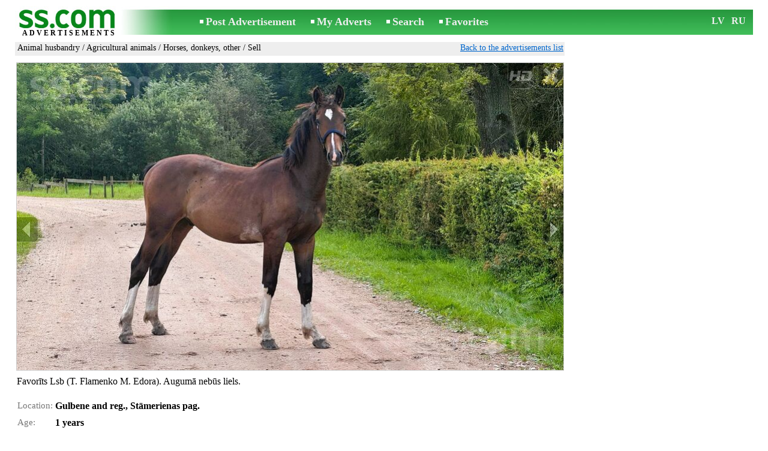

--- FILE ---
content_type: text/html; charset=UTF-8
request_url: https://www.ss.com/msg/en/agriculture/animal-husbandry/agricultural-animals/horses-donkeys-other/hncng.html
body_size: 5410
content:
<!DOCTYPE html>
<HTML lang="en"><HEAD>
<title>SS.COM Agricultural animals - Horses, donkeys, other, Price 2 000 €. Favorīts Lsb (T. Flamenko M. Edora). liels. Augumā nebūs - Advertisements</title>
<meta http-equiv="Content-Type" CONTENT="text/html; charset=UTF-8">
<meta name="viewport" content="user-scalable=1, width=device-width, initial-scale=1.0"/>
<meta name="keywords" content="Advertisements horses donkeys other agricultural animals animal husbandry agriculture favorīts flamenko photo price">
<meta name="description" content="Advertisements. Animal husbandry - Agricultural animals - Horses, donkeys, other, Photo. Price 2 000 €. Favorīts Lsb (T. Flamenko M. Edora). Augumā nebūs liels.">
<link rel="alternate" media="only screen and (max-width: 640px)" href="https://m.ss.com/msg/en/agriculture/animal-husbandry/agricultural-animals/horses-donkeys-other/hncng.html">


	<script>(function(w,d,s,l,i){w[l]=w[l]||[];w[l].push({'gtm.start':
	new Date().getTime(),event:'gtm.js'});var f=d.getElementsByTagName(s)[0],
	j=d.createElement(s),dl=l!='dataLayer'?'&l='+l:'';j.async=true;j.src=
	'https://www.googletagmanager.com/gtm.js?id='+i+dl;f.parentNode.insertBefore(j,f);
	})(window,document,'script','dataLayer','GTM-WSHHKCN4');</script><meta http-equiv="imagetoolbar" content="no">

<BASE href="https://www.ss.com/">
<link href="https://i.ss.com/w_inc/style.css?v=266" rel="stylesheet" />
<style>html{overflow-y:scroll;}.page_bg{background-image:url('https://i.ss.com/img/head/classifieds.jpg?v=1' );background-repeat:no-repeat;}@media screen and (min-width:1280px){.page_bg{background-image:url('https://i.ss.com/img/head/classifieds-1280.jpg?v=1' );}}
</style>
<link rel="shortcut icon" href="/favicon.ico?v=1" type="image/x-icon" />
<link rel="apple-touch-icon" sizes="57x57" href="/img/m/ss-com-57x57.png"/>
<link rel="apple-touch-icon" sizes="72x72" href="/img/m/ss-com-72x72.png"/>
<link rel="apple-touch-icon" sizes="114x114" href="/img/m/ss-com-114x114.png"/>
<link rel="alternate" hreflang="lv" href="https://www.ss.com/msg/lv/agriculture/animal-husbandry/agricultural-animals/horses-donkeys-other/hncng.html" /><link rel="alternate" hreflang="ru" href="https://www.ss.com/msg/ru/agriculture/animal-husbandry/agricultural-animals/horses-donkeys-other/hncng.html" />
<script src="/w_inc/js/main.en.ss.js?v=629" type="text/javascript"></script>
<script async type="text/javascript" src="/w_inc/currency.js?v=20260114"></script><script async id="contacts_js" src="/js/en/2025-05-11/5733ae21e31dbb14044799fad8d812e531f97b63f190ce62d9878875c6182767.js?d=vaYbArNySpZdfA15QqG6zWTzunI3KJcS5lv47FsNY2zC0qy4ZsMrPXmml14gNXjd0BuzwAjOT3cI50sKXKf8wATdd5pK7vjP0JPkY3t9Gp5TK8jWfLUM1EtOS6PtMJh8%2BOlm%2FHfQNoHznD4VCFeRiUVMZUS0o9WSfFnGbWfTospv9Buqff0QyonS4aESaCbHxPV4JvhGrLM8wCrEJNgT%2FgdyJNwrFFjxgS3wxdGRBhdYpHFjywMiq2gL1746M%2F3itDZN3IxyW2TEydlN%2BOTL8Nkto7bMsHVCNO7VZF43a1ZvjFInTSM%2Fey6ffD6F3BaR%2BGE9gIXQGcN62Nktza95kBosXo0ZU3GdnP5ngyaHz4Xm533DYISiCKJoyOOltgXdbcpneWPPWygTJMM1%2FRiCw6r9649fPPUXSSGdklKX1bnq3C5aIYRQhCiq36ZdNB%2BK17rpejat1L8IZ6BmaXkj5A%3D%3D&c=1"></script><script async src="/w_inc/adsbygoogle.js?v=629"></script>
<SCRIPT type="text/javascript">
<!--
LINK_MAIN_HOST = "https://www.ss.com";var REGION = "";SS_Lang = "3";get_page_zoom();
if(window._cookie){_cookie("LG","en",365,"www.ss.com");};var msg_img = ["", "1|910|511|70008564|NbQx%2FiGe%2BFaOmbZTuFVxsa1sE5pw2pGxOsCX%2BWGfoHN7WDVunIhN4O7yOI%2BPp7wA|1", "2|910|511|70008565|vR%2BvDN3kA8XQvrr1LhSQsgBlv%2B5KcbFigbHucdy2oWZast0d1OzU5uYnidbvraJL|1"];var IMG_WH="1.7777777777778";
MSG_GALLERY_DIR = "gallery/";MSG_GALLERY_PREFIX = "animal-husbandry-agricultural-animals-horses-donkeys-other-";
var msg_img_dir = "https://i.ss.com" + "/images/2025-05-11/563486/UnsKGEBnRlg=/animal-husbandry-agricultural-animals-horses-donkeys-other-2-";var MAX_NAVI=2;var IMG_SIZE=800;PREF="";
var navi_title = {prev:"Previous", next:"Next", close:"Close", hd:"HD photo"};
IMG_HOST = 'https://i.ss.com'; SS_PREF = '';
CURRENCY_ID = DEF_CURRENCY_ID = 2;MSG_CURRENCY_ID = 2;var MSG_PRICE = 2000.00;var MSG_PRICE_STR = '';
CALC_PRICE = 2000.00;CALC_VALUTA = 'eur'; var mode = 1; var wo = window.opener;return_to_msg="Return to advertisement";
JS_GLOBAL_DATA = {w264:"You followed the wrong link,<br>or the advertisement has expired.", w73:"To look for the phone number,<br>input the code from the image:", w214:"Show number", w220:"Attention!", w265:"To view the phone number<br>click \"I'm not a robot\"", w80:"Close", W404:"For correct operation of the advertisement service<br>is necessary to disable the ad blocker."};
if(window._check_remote_id){_check_remote_id( "new", "https://www.ss.lv" );}
-->
</SCRIPT>
</HEAD>
<BODY onLoad="window.defaultStatus='Advertisements - SS.COM';" bgcolor="#FFFFFF" class="body">

<div align=center class="noprint">
	<div id="main_table" class="page_header page_bg">
		<div z-index="20" id="sslogin"></div>
		<span class="page_header_head"><a href="/en/" title="Advertisements"><img class="page_header_logo" src="https://i.ss.com/img/p.gif" border="0" alt="Advertisements"></a><h1 style="letter-spacing:3px;">ADVERTISEMENTS</h1></span>
		<span class="page_header_menu"><b class="menu_main"><a href="/en/agriculture/animal-husbandry/agricultural-animals/new/" class="a_menu" title="Post Advertisement">Post Advertisement</a></b>
<b class="menu_main"><a href="/en/login/" class="a_menu" title="My Adverts">My Adverts</a></b>
<b class="menu_main"><a href="/en/agriculture/animal-husbandry/agricultural-animals/horses-donkeys-other/search/" class="a_menu" title="Search advertisement">Search</a></b>
<span style="display:inline-block;text-align:left;"><b class="menu_main" style="padding-right:0px;"><a href="/en/favorites/" class="a_menu" title="Favorites">Favorites</a></b><span id="mnu_fav_id"></span></span></span>
		<span id="mails_status_menu"></span>
		<span class="menu_lang"><div class="menu_langs"><a href="/msg/lv/agriculture/animal-husbandry/agricultural-animals/horses-donkeys-other/hncng.html" class=a_menu title="Latviski">LV</a></div>&nbsp;<div class="menu_langs"><a href="/msg/ru/agriculture/animal-husbandry/agricultural-animals/horses-donkeys-other/hncng.html" class=a_menu title="По-русски">RU</a></div></span>
	</div>
</div>
	<div class="onlyprint">
		<img src="https://i.ss.com/img/ss.com_green.svg" style="height: 1cm;">
	</div>
<div align=center>
	<div class="page_header">
		<table border=0 cellpadding=0 cellspacing=0 width="100%"><tr><td>
			<div style="float:left;" class="page_div_main">
			<table id="page_main" border=0 cellpadding=0 cellspacing=0 width="100%"><tr><td valign=top><div class="top_head_msg"><div style="float:left;padding-top:2px;"><h2 class="headtitle"><a href="/en/agriculture/animal-husbandry/"  title="Advertisements Animal husbandry">Animal husbandry</a> / <a href="/en/agriculture/animal-husbandry/agricultural-animals/"  title="Advertisements Agricultural animals">Agricultural animals</a> / <a href="/en/agriculture/animal-husbandry/agricultural-animals/horses-donkeys-other/"  title="Advertisements Horses, donkeys, other">Horses, donkeys, other</a> / Sell</h2></div><div style="float:right;"><span class="td7 noprint" style="padding-right:2px;" id="msg_back"><a class=a9a href="/en/agriculture/animal-husbandry/agricultural-animals/horses-donkeys-other/" onclick="event.returnValue=false;back_from_msg('/en/agriculture/animal-husbandry/agricultural-animals/horses-donkeys-other/');return false;">Back to the advertisements list</a></span></div></div><div id="content_main_div"><center><div id="msg_div_preload" style="display:none;padding-bottom:10px;"></div></center><script type="text/javascript">
					window.onpopstate = function(){_change_photo_by_hash();}
					if( !_change_photo_by_hash() ){big_pic(1,false,"foto1");}
				</script>
<div id="msg_div_msg">
<div style="float:right;margin:0px 0px 20px 20px;" id="content_sys_div_msg"></div>

Favorīts Lsb (T. Flamenko M. Edora). Augumā nebūs liels.<br><br><table cellpadding=0 cellspacing=0 border=0 width="100%" class="options_list"><tr><td width="50%" valign=top><table border=0 width="100%" cellpadding=1 cellspacing=0>
				<tr>
					<td
						height=20
						class="ads_opt_name" width=30
						nowrap>
						Location:
					</td>
					<td class="ads_opt" id="tdo_1284"
						nowrap>
						Gulbene and reg., Stāmerienas pag.
					</td>
				</tr>
				<tr>
					<td id="pprice_td"
						height=20
						class="ads_opt_name" width=30
						nowrap>
						Age:
					</td>
					<td class="ads_opt" id="tdo_1276"
						nowrap>
						1 years
					</td>
				</tr></table></td></tr></table><table style="border-top:1px #eee solid;padding-top:5px;margin-top:10px;" cellpadding=1 cellspacing=0 border=0 width="100%">
				<tr>
					<td valign=top
						height=20
						class="ads_opt_name_big" width=30
						nowrap>
						Price:
					</td>
					<td class="ads_price" id="tdo_8" valign=top
						nowrap>
						2 000 €
					</td>
				</tr></table></div>
	<div id="tr_foto" class="ads_photo_label">
		Photo:<br>
		<div style="display:inline-block;margin-left:-12px;">
	<div class="pic_dv_thumbnail"><a href="https://i.ss.com/gallery/8/1401/350043/animal-husbandry-agricultural-animals-horses-donkeys-other-70008564.800.jpg"  onclick="big_pic(1, event);return false;" ontouchstart="_tstart(event);"  ontouchmove="_tmove(event);" ontouchend="if(_tend(event)){touch=false;this.click();}return false;" title="Animal husbandry,  Agricultural animals Horses, donkeys, other"><img alt="Animal husbandry,  Agricultural animals Horses, donkeys, other, price 2 000 €, Photo" src="https://i.ss.com/gallery/8/1401/350043/animal-husbandry-agricultural-animals-horses-donkeys-other-70008564.t.jpg" class="pic_thumbnail isfoto"></a></div>
<div class="pic_dv_thumbnail"><a href="https://i.ss.com/gallery/8/1401/350043/animal-husbandry-agricultural-animals-horses-donkeys-other-70008565.800.jpg"  onclick="big_pic(2, event);return false;" ontouchstart="_tstart(event);"  ontouchmove="_tmove(event);" ontouchend="if(_tend(event)){touch=false;this.click();}return false;" title="Animal husbandry,  Agricultural animals Horses, donkeys, other"><img alt="Animal husbandry,  Agricultural animals Horses, donkeys, other, price 2 000 €, Photo" src="https://i.ss.com/gallery/8/1401/350043/animal-husbandry-agricultural-animals-horses-donkeys-other-70008565.t.jpg" class="pic_thumbnail isfoto"></a></div>
</div></div><div id="tr_cont"><table border=0 cellpadding=1 cellspacing=0 width="100%" class="contacts_table"><tr><td class="ads_contacts_name">Place:</td><td class="ads_contacts" width="100%">Gulbene and reg., Stāmerienas pag.</td></tr><tr><td colspan=3><img src="https://i.ss.com/img/a_en.gif" width=227 height=29 border=0></td></tr><tr><td colspan=3><noindex><img rel="nofollow" style="cursor:pointer;" onclick="http_win( 'Get a phone number', '/en/contacts/fTgTeF4QAzt4FD4eFFQFfTgReF4aHEV7flBPLPYGFYVFlcbEFQX.html' );" src="https://i.ss.com/img/stn_en.gif" width=196 height=12 border=0></noindex></td></tr></table></div></div>
<script type="text/javascript">DOC_LOADED = true;</script><script type="text/javascript">show_banner( );
print_phone(PH_1,1);if( PH_c && !pcc_id ){pcc_id=1;eval(PH_c);}
</script></td></tr><tr><td valign=bottom><br><table border=0 cellpadding=1 cellspacing=0 width="100%">
<tr>
	<td colspan=2 class="msg_footer" nowrap><span class="noprint"><img src="https://i.ss.com/img/m_print.gif" class="msg_footer_img"><a class=a9a href="javascript:;" onclick="window.print();event.returnValue=false;" title="Print">Print</a></span></td>
	<td class="msg_footer" align=right>Date: 24.08.2025 19:48</td>
</tr>
<tr>
	<td class="msg_footer" nowrap><span class="noprint"><img src="https://i.ss.com/img/m_send.gif" class="msg_footer_img"><a class=a9a href="mailto:?body=https%3A%2F%2Fwww.ss.com%2Fmsg%2Fen%2Fagriculture%2Fanimal-husbandry%2Fagricultural-animals%2Fhorses-donkeys-other%2Fhncng.html%0D%0A%0D%0A&subject=Advertisement from SS.COM"  title="Send to a friend">Send to a friend</a></span></td>
	<td rowspan=2 align=center id="add_td"></td>
	<td width=250 class="msg_footer" align=right>Number of unique visits: <span id="show_cnt_stat">1</span></td>
</tr><tr class="noprint"><td align=right colspan=4><span id="alert_span"></span></td></tr></table></td></tr></table>
			</div>
			<div style="float:left;"><div id="page_right" class="noprint"><div id="ads_sys_div1"></div><script type="text/javascript">load_script_async( "/w_inc/reklama.php?1604|1|4795|"+Math.random()+"|0|"+escape(document.referrer)+"|1" );</script></div></div>
		</td></tr></table>
		
		<div id="page_footer" class="noprint"><a class="a1" href="/en/rules/">Rules</a>  &nbsp;|&nbsp;  <a class="a1" href="/en/feedback/">Contact an editor</a>  &nbsp;|&nbsp;  <a class="a1" href="/en/reklama/">Advertising</a>  &nbsp;|&nbsp;  <a class="a1" href="/en/api/">Cooperation</a> &nbsp;|&nbsp; <a href="/en/agriculture/animal-husbandry/agricultural-animals/horses-donkeys-other/rss/" class=a1 target="_blank">RSS</a> &nbsp;|&nbsp; Advertisements © ss sia 2021</div>

	</div>
</div>

<script type="text/javascript">
<!--
_scrollup( ["Up","Back"], {
		
		align: "center",
		append: "page_main",
		
		color: "white",
		border: false,
		bgcolor: "rgba(62, 187, 87, 0.6)",
		abgcolor: "#3fbc58",
		bottom: 30
	} );if( window.add_link_to_selection && document.body.addEventListener ){document.body.addEventListener( "copy", add_link_to_selection );}check_ads_back('Close advertisement');D.body.onkeydown = msg_key_down;function _abuse(){http_win( 'Report a violation', '/en/abuse/fTgTeF4UAzt4FD4eF0V7flFPLPYGFYVFlcbEFQXAzt4Fj4eFEV7fldPLPYGAARQFYRQAIXF1IbE1sXF1tBEAEXFAZCHFMUEgVBFlcW.html?r='+escape( document.referrer ), 'abuse');}document.write( '<img src="/counter/msg.php?NTYzNDg1NzQ=|4795|'+new Date()+'" width=1 height=1 border=0 style="display:none;">' );window.onscroll=scbnrtop;window.onresize = new Function ( "scbnrtop();" );
load_script_async( "/w_inc/js/msg.count-ss.js?"+new Date() );

-->
</script><div onmousemove="hd_image_action(event);" onmousedown="hd_image_action(event);" onmouseup="hd_image_action(event);" onmouseout="hd_image_action(event);" oncontextmenu="return false" onclick="if(window.hd_image_action){hd_image_action(event);}" id="hd_image" style="overflow:scroll;position:fixed;display:none;z-index:100000;top:0px;left:0px;"></div>
<script async type="text/javascript" src="/w_inc/chk.php?m=R3RdWWgAYUcLUQcq&lang=3&db=en&g=1"></script>

<div style="display:none;">


<script async src="/w_inc/gcntr.php?id=ss"></script>
	<noscript><iframe src="https://www.googletagmanager.com/ns.html?id=GTM-WSHHKCN4" height="0" width="0" style="display:none;visibility:hidden"></iframe></noscript>

<!-- puls.lv START //-->
<div id="_puls.lv_232-26935-27307-27309" style="display:inline-block;"></div>
<script type="text/javascript">_puls_counter_local( "232-26935-27307-27309" );</script>
<noscript>
<a href="https://puls.lv/" target="_blank"><img src="https://hits.puls.lv/?sid=232-26935-27307-27309&jsver=0" width=1 height=1 border=0 alt=""></a>
</noscript>
<!-- puls.lv END //-->
<!-- europuls.eu START //-->
<div id="_europuls.eu_2" style="display:inline-block;"></div>
<script type="text/javascript">_ps_counter_local(2);</script>
<noscript>
<a href="https://europuls.eu/" target="_blank"><img src="https://hits.europuls.eu/?sid=2&jsver=0"  width=1 height=1 border=0 alt=""></a>
</noscript>
<!-- europuls.eu END //-->
<img src="https://top.lv/counter.php?sid=2774&type=4" width="1" height="1" border="0" style="display:none" alt="">

</div></BODY>
</HTML>

--- FILE ---
content_type: application/javascript; charset=UTF-8
request_url: https://www.ss.com/w_inc/js/msg.count-ss.js?Wed%20Jan%2014%202026%2004:41:41%20GMT+0000%20(Coordinated%20Universal%20Time)
body_size: -41
content:
var ss_mc_total = document.getElementById( "ss_mc_total" );
if( ss_mc_total )ss_mc_total.innerHTML = "275106";


--- FILE ---
content_type: application/javascript; charset=UTF-8
request_url: https://www.ss.com/w_inc/js/main.en.ss.js?v=629
body_size: 29682
content:
var W=window;var D=W.document;var DA=D.all;var a=0;var CLOSE_LNK=false;var offsetX=0;var offsetY=0;var LINK_MAIN_HOST="";var SS_flag=false;var SS_Lang=0;var ss_ref=1;var LNK_MAIN_HOST="";var MSG_MAIN_HOST="";var SS_WEB_ID=0;var NEW_PHD=true;var chtitle_mode=true;window.onerror=function(){return true};window.onfocus=function(){chtitle_mode=false};window.onmousemove=function(){chtitle_mode=false};if(!Android){var Android=false}var AD_BLOCKER=DOC_LOADED=false;function get_page_width(){return W.innerWidth||D.documentElement.clientWidth||0
}var touch=false;var _TOUCH_OBJ=new Object();var PAGE_WIDTH=get_page_width();var PREF="";var _img_preloaded=new Array();var GALLERY_GLOBAL_DATA=CLEAR_PRELOAD_DIV=false;var MSG_GALLERY_DIR=MSG_GALLERY_PREFIX=return_to_msg="";var CAT_OV_ID=CAT_CID_ID=false;var CUR_BIG_PIC=false;var CLIENT_INFO={version:0,codev:0,api:0,actionBar:0};var MAILS_INFO=false;var PAGE_ZOOM=1;var BROWSER_ZOOM=0;var USE_TMENU=1;var NAVIGATOR=0;x=navigator.userAgent;if(x.indexOf("MSIE")>0&&x.indexOf("Opera")<=0){NAVIGATOR=1}else{NAVIGATOR=0
}var CUR_ARR=new Array();var CURRENCY_IDS=new Array();var PRICES_STR_IDS=new Array();var VARR=new Array();var MOBILE=false;var js_cnt=new Array();var js_cnts=new Array();var js_cnt_main=0;var CALC_BANNER_URL="";var CALC_PRICE=0;var CALC_VALUTA="";var AREA=0;var CURRENCY_ID=0;var MSG_CURRENCY_ID=0;var DEF_CURRENCY_ID=0;var CURRENCY_ID_2=0;var PH_1=PH_2=PH_3=PH_c="";var ADS_STAT=[-1,-1,-1,-1,1];var OPEN_STAT_LNK=true;var pcc_id=0;function el(b){return document.getElementById(b)}function go(c,d,b,k,g,n,p){if(!c){return false
}if(d==1){if(!b){b=700}if(!k){k=400}if(PAGE_ZOOM>5&&PAGE_ZOOM<80){b=parseInt(b+b/100*PAGE_ZOOM);k=parseInt(k+k/100*PAGE_ZOOM)}if(!g){g=1}else{g=0}if(!n){n=1}else{n=0}l=(screen.width-b)/2;t=(screen.height-k)/2;if(!p){p="_blank"}return window.open(c,p,"toolbar=0,scrollbars="+g+",resizable="+n+",left="+l+",top="+t+",width="+b+",height="+k)}else{if(d==2){window.open(c,"_blank")}else{if(d==3){var f=window.open(c,p?p:"_blank","fullscreen=1, scrollbars=1, toolbar=0, resizable=1")}else{if(d==4){window.open(c,"_top")
}else{window.location.href=c}}}}}function _click(b){if(!b||!b.href){return true}if(/(iPhone|iPod|iPad)/i.test(navigator.platform)&&window.ios_app){window.open(b.href,"_system");return false}return true}function get_xml_http(){var b=false;if(!b&&typeof XMLHttpRequest!="undefined"){try{b=new XMLHttpRequest()}catch(d){b=false}}if(!b){try{b=new ActiveXObject("Msxml2.XMLHTTP")}catch(d){try{b=new ActiveXObject("Microsoft.XMLHTTP")}catch(c){b=false}}}if(!xmlhttp&&window.createRequest){try{b=window.createRequest()
}catch(d){b=false}}return b}var selected_p2p=false;var xmlhttp=get_xml_http();function get_object_offset(c){var b=y=0;while(true){b+=c.offsetLeft;y+=c.offsetTop;if(!c.offsetParent){break}c=c.offsetParent}offsetX=b;offsetY=y}function move_div(){var b=el("head_line");var c=el("sec_div");if(!b||!c){return false}get_object_offset(b);c.style.top=(offsetY-1)+"px";c.style.left=offsetX+"px";c.style.width=(b.clientWidth-2)+"px"}function change_my_text(d,c){var b=el("dm_"+d);if(!b){return}if(c%2!=0){b.style.color="#000"
}else{b.style.color="green"}c++;window.setTimeout("change_my_text( "+d+", "+c+" )",1000)}function m(b,k,c,A,r){var d,B;var q=40;var s=78;var z=screen.width;var n=screen.height;if(z<=1024){q=20}B=parseInt(n/100*s);d=1020;if(PAGE_ZOOM>5&&PAGE_ZOOM<80){var f=parseInt(d+d/100*PAGE_ZOOM);if(f<z){d=f}}var g=(z-d)/2-15;var u=(n-B)/2-q;if(LINK_MAIN_HOST&&!A&&(!MSG_MAIN_HOST||MSG_MAIN_HOST=="")){b=LINK_MAIN_HOST+b}if(!k){k=el("dm_"+c)}if(MOBILE){var p=window.open(b,"_self")}else{var p=window.open(b,"_blank","toolbar=0,scrollbars=1,resizable=1,left="+g+",top="+u+",width="+d+",height="+B)
}if(r){return p}return false}var _ad_chk=0;function ad_chk(obj,type){_ad_chk=1;try{if(event&&event.stopPropagation){event.stopPropagation()}}catch(e){}if(!obj||!xmlhttp){return}var ajax=get_xml_http();ajax.open("GET",document.location.protocol+"//"+document.location.host+"/w_inc/set.cookie.php?a=0&c="+obj.value+"&chk="+obj.checked+(type==1?"&type=1":"")+"&t="+new Date(),true);ajax.onreadystatechange=function(){if(ajax.readyState!=4){return}cmd=ajax.responseText;eval(cmd)};ajax.setRequestHeader("Accept","message/x-ajax");
ajax.send("")}function check_my_ads(q,p){var g=D.getElementsByName("mid[]");if(!g||!g.length){return}var r=g.length;var k,f,d,c,n,b,s;q=Number(q);p=Number(p);for(f=0;f<r;f++){if(!g[f].id||!(_mid=g[f].id.replace(/^c/,""))||!(_tr=el("tr_"+_mid))){continue}c=el("dm_"+_mid);if(!c){continue}n=c.getAttribute("data");if(!n){continue}n=n.split("|");if(!n||!n[0]||!n[1]){continue}n=_ph_dec(n[0],n[1],1);if(!n){continue}n=n.split("|");if(n[0]){n[0]=Number(n[0])}if(n[1]){n[1]=Number(n[1])}if((!n[0]||n[0]!=q)&&(!n[1]||n[1]!=p)){continue
}c.className="my_slud";if(c.getAttribute("u")==1){c.style.textDecoration="none"}s=c.href.split("?")[0].split("#");c.href=s[0]+"?"+Math.random()+(s[1]?"#"+s[1]:"");if(!_tr.getElementsByTagName||!(k=_tr.getElementsByTagName("td"))||!(b=k.length)){continue}for(d=0;d<b;d++){if(!(o=k.item(d))||!o.getAttribute||!(n=o.getAttribute("c"))){continue}if(n==1){o.className+=" my_slud"}else{if(n==2){o.className+=" my_slud_big"}}}}}function goad(b){var d=el("dm_"+b);if(!d||!d.href){return false}try{if(event&&event.shiftKey){window.open(d.href,"_blank");
return false}else{if(event&&event.ctrlKey){window.open(d.href,"_tabs");return false}}}catch(c){}try{d.click()}catch(c){go(d.href)}return false}function ads_line_init(z,g){var k=false;var f=new Array();if(window.ontouchstart===null){k=true}var r=D.getElementsByName("mid[]");if(!r||!r.length){return}var A=r.length;var n,u,B,c,d,b,s,q,p,w;for(q=0;q<A;q++){r[q].onclick=new Function("ad_chk( this, "+z+" );");if(k){r[q].ontouchstart=new Function("_ad_chk=1;_tstart(event);");r[q].ontouchmove=new Function("_tmove(event);");
r[q].ontouchend=new Function("_ad_chk=1;if(_tend(event)) {this.click();}return false;")}if(g||!r[q].id||!(_mid=r[q].id.replace(/^c/,""))||!(n=el("tr_"+_mid))){continue}n.style.cursor="pointer";n.onmouseover=function(){_ad_chk=0;this.style.backgroundColor="#F0F0F0"};n.onmouseout=function(){_ad_chk=0;this.style.backgroundColor="#FFFFFF"};b=el("dm_"+_mid);if((s=el("im"+_mid))){s.onclick=function(){return false}}if(b&&(w=b.getAttribute("onclick"))){n.onclick=new Function("if( _ad_chk ) {return;}try{event.returnValue=false;}catch(e) {}"+w);
b.onclick=new Function("event.returnValue=false;return false;")}else{n.onclick=new Function("if( _ad_chk ) {return;}goad("+_mid+" );");if(k){n.ontouchstart=new Function("_ad_chk=0;_tstart(event);");n.ontouchmove=new Function("_tmove(event);");n.ontouchend=new Function("if(_tend(event)) {this.click();}return false;")}if(b){b.onclick=new Function("_ad_chk=1;");f=new Array();if(CAT_OV_ID){f.push("ov_id="+CAT_OV_ID)}if(CAT_CID_ID){f.push("c_id="+CAT_CID_ID)}if(f&&b.href&&f.length){b.href=b.href.split("#")[0]+"#"+f.join("&")
}}}if(!n.getElementsByTagName||!(u=n.getElementsByTagName("td"))||!(c=u.length)||!b){continue}for(p=0;p<c;p++){if(!(d=u.item(p))||!d.getAttribute||!(w=d.getAttribute("c"))){continue}if(w!=1&&w!=2){continue}d.innerHTML='<a onclick="return false;" href="'+b.href+'" class="amopt">'+d.innerHTML+"</a>"}}}function sl(c,b){ad_chk(c);if(b&&b!==1){_alert(b)}}function dsl(lg,type,opt){var ajax=get_xml_http();if(!ajax){return}if(!lg){lg=2}ajax.open("GET","/w_inc/set.cookie.php?a="+(opt==1?3:2)+"&lg="+lg+(type==1?"&type=1":"")+"&t="+new Date(),true);
ajax.onreadystatechange=function(){if(ajax.readyState!=4){return}cmd=ajax.responseText;eval(cmd)};ajax.setRequestHeader("Accept","message/x-ajax");ajax.send("")}function show_data(b,d,f,c){go(LNK_MAIN_HOST+(b?"/"+b:"")+"/search-result/?"+d+"="+f,2);if(!c){window.close()}}function x_by_id(){var d=el("ph_td");var c=el("ph_div");var b="";if(!d||!PHONE_JS){return}if(c){b=' <span id="ph_div" class=td4>( '+c.innerHTML+" )</span>"}d.innerHTML=PHONE_JS+b;d.style.visibility="visible"}function img_over(b){b.style.borderBottom="none";
b.style.borderTop="none";b.vspace="1"}function img_out(b){b.style.borderBottom="1px #0066CC solid";b.style.borderTop="1px #FFFFFF solid";b.vspace="0"}function ch_region(b){if(b==0){go(CID_URL+CID_X)}else{go(CID_URL+b+"/"+CID_X)}}function ch_reg(d,b,c){if(b==0){go(d+c)}else{go(d+b+"/"+c)}}function show_logo(d){var b=el("logodv");if(!b){return}if(d.checked==true){b.style.display="block"}else{b.style.display="none"}}function check_referer(c){if(!c){return true}var b=/(http|https):\/\/(www\.|ss\.|com\.|apollo\.|adm\.|nra\.|tvnet\.|delfi\.|irc\.|novonews\.|gorod\.|inbox\.|sludinajumi\.|ads\.|hits\.|tv\.|)(ss\-com\.top|ss|fotki|inbox|sss\.co|faces|doska|internet|sys|k\.top|d\.top|tv\-ss\.top|)\.(lv|eu|ru|ua|kz|uk|com|lt|by)/i;
if(b.test(c)){return true}return false}var local_hosts=new Array();local_hosts.nr_ss_mframe="//nra.ss.lv";local_hosts.ap_ss_mframe="//apollo.ss.lv";local_hosts.auto_ss_mframe="//auto.lv";local_hosts.faces_ss_mframe="//ss.faces.eu";local_hosts.irc_ss_mframe="//irc.ss.lv";local_hosts.tv_ss_mframe="//tvnet.ss.lv";local_hosts.novo_ss_mframe="//novonews.ss.lv";local_hosts.gorod_ss_mframe="//gorod.ss.lv";local_hosts.inb_ss_mframe="//sludinajumi.inbox.lv";local_hosts.delf_ss_mframe="//delfi.ss.lv";var SS_WEB_IDs=new Array();
SS_WEB_IDs.ap_ss_mframe=1;SS_WEB_IDs.faces_ss_mframe=2;SS_WEB_IDs.auto_ss_mframe=5;SS_WEB_IDs.nr_ss_mframe=10;SS_WEB_IDs.irc_ss_mframe=12;SS_WEB_IDs.tv_ss_mframe=13;SS_WEB_IDs.novo_ss_mframe=15;SS_WEB_IDs.gorod_ss_mframe=16;SS_WEB_IDs.inb_ss_mframe=20;SS_WEB_IDs.delf_ss_mframe=23;function get_local_referer(c,b){if(!c||!b){return false}if(local_hosts[b]&&c[b]){SS_WEB_ID=SS_WEB_IDs[b];return local_hosts[b]}return false}function glf(d,c){if(!d||!c){return}var b=get_local_referer(d,c);if(b){LNK_MAIN_HOST=b
}}function _glf(){var b=window.opener;for(i in local_hosts){try{glf(b,i)}catch(c){}}}function set_val_and_murl(b){}function check_bad_ref(c){if(!c){return false}var b=/(percunpardod)\.lv/i;if(b.test(c)){return true}return false}function print_phone(c,g){var f;if(!c||!(f=el("ph_td_"+g))){return}var d=p2=_js_decode(c);if(MOBILE){var b=el("ptd2_"+g);if(b){b=b.innerHTML;b=b.split(">");b=b[1];b=b.split("<");b=b[0];b=b.replace("(","");b=b.replace(")","");p2=d.replace("-","");p2=p2.replace("-","");p2=p2.replace("-","");
p2=b+""+p2}f.innerHTML='<a href="tel:'+p2+'">'+d+"</a>"}else{f.innerHTML=d}f.style.visibility="visible"}function wclose(){window.close()}function w_close(b){if(!event){return}if(b&&event.keyCode==27){wclose()}var c=el("msg_div_foto");if(c&&c.style.display=="block"){if(navi_prev&&event.keyCode==37){mnu("foto",navi_prev)}else{if(navi_next&&event.keyCode==39){mnu("foto",navi_next)}}}}function go_main_page(b){var c=window.opener;if(c){c.location.href=b?b:LINK_MAIN_HOST}else{go(b?b:LINK_MAIN_HOST,2)}window.close()
}function load_regions(p,d,c){if(!window.r1||!window.r2||!window.r3){return}if(!p){p="region_select"}if(!d&&!c){d=REGION}var k=el(p);if(!k){return}var b=false;var n,g;if(!r3.lenght){r3[0]=0}for(j in r3){if(isNaN(j)){continue}if(!r1[j]||!r2[j]){continue}if(j>0){n=document.createElement("optgroup");n.label=r3[j];k.appendChild(n)}for(i in r1[j]){if(isNaN(i)){continue}len=k.options.length;b=false;if(r1[j][i]==d){b=true}k.options[len]=new Option(r2[j][i],r1[j][i]);if(b){k.options[len].selected=true}}}}var prev_chc=0;
function ch_c(g,b){var f=el("chc_"+g);if(!f){return}var d=el("ahc_"+g);if(f.style.display=="block"||b){f.style.display="none";if(d){d.style.fontWeight="normal"}}else{f.style.display="block";if(d){d.style.fontWeight="bold"}if(prev_chc!=g){ch_c(prev_chc,1);prev_chc=g}}}var JS_ROOT_CNT=0;var JS_CNT=0;function m_compare(c,b){var d=el("sel_cnt_objr");if(d&&JS_ROOT_CNT<=1){_alert(b);return}go(c)}function check_selected_msg(b){var c=el("sel_cnt_obj");if(c&&JS_CNT>0){return true}_alert(b);return false}var TT=new Array();
function ch_region_t(d,f){var c,b,n;var k=el("region_town");if(!k){return}k.style.visibility="hidden";var g=el("region_town_spn");k.innerHTML="";k.options[0]=new Option("",0);if(!window.TR||!TR[d]){if(g){g.style.display="none"}return}if(!TR[d].length){if(g){g.style.display="none";k.options[0]=new Option("",-1)}return}if(g){g.style.display="block"}k.style.visibility="visible";for(i in TR[d]){if(isNaN(i)){continue}c=TR[d][i].split("|");b=c[0];n=c[1];if(TT&&!TT[b]&&TT.length){continue}j=k.options.length;
k.options[j]=new Option(n,b);if(f&&f==b){k.options[j].selected=true}}}function change_filter(c,b,f){var d=el("filter_frm");if(!d){c.submit()}if(d["opt[63]"]){d["opt[63]"].value=f;d.submit()}else{c.submit()}}function gb(d,c){if(!d||!d.href){return false}if(ss_ref){if(c){c.returnValue=false}if(wo){var b=d.getAttribute("href");if(LINK_MAIN_HOST){b=b.replace(LINK_MAIN_HOST,"")}if(LNK_MAIN_HOST){b=LNK_MAIN_HOST+b}if(!LNK_MAIN_HOST&&wo&&wo.parent&&wo.parent.location.href){wo.parent.location.href=b}else{wo.location.href=b
}window.close()}return false}go(d.href);return false}function ss_go_back(){var b=el("close_w");if(b){b.style.display="none"}b=el("prev_a");var f=document.referrer;if(b&&f&&check_referer(f)){var c=new Array("/msg/","/contacts/","/octa/","/abuse/","/reminder/","&sys_t");var d=c.length;var g=0;for(i in c){m2=new RegExp(c[i]);if(m2&&m2.test(f)){break}g++}if(d==g){b.href=document.referrer}}}function showonline(b){if(!b){b=15}var c=el("ss_mframe");if(c){c.src="/w_inc/checkonline.php?t="+b+"&r="+escape(document.location)+"&d="+new Date()
}}var orig_title=window.document.title;function set_chtitle_mode(){chtitle_mode=true}function chtitle(b){if(!chtitle_mode){window.document.title=orig_title;return}if(!b){window.document.title="* * * * * * * * * * * * * * * * "+orig_title;window.setTimeout("chtitle(1)",500)}else{window.document.title=orig_title;window.setTimeout("chtitle(0)",5000)}}function _b64_dec(n){var f="ABCDEFGHIJKLMNOPQRSTUVWXYZabcdefghijklmnopqrstuvwxyz0123456789+/=";var d,c,b,s,r,q,p,u,k=0,g="";do{s=f.indexOf(n.charAt(k++));
r=f.indexOf(n.charAt(k++));q=f.indexOf(n.charAt(k++));p=f.indexOf(n.charAt(k++));u=s<<18|r<<12|q<<6|p;d=u>>16&255;c=u>>8&255;b=u&255;if(q==64){g+=String.fromCharCode(d)}else{if(p==64){g+=String.fromCharCode(d,c)}else{g+=String.fromCharCode(d,c,b)}}}while(k<n.length);return g}function _ph_dec(g,r,k){g=unescape(_b64_dec(g));var n=r.length;var d=g.length;var c="";var q,p;for(var f=0;f<d;f++){q=g.substring(f,f+1);p=r.substring(f%n,f%n+1);if(k==1){q=q.charCodeAt(0)-p.charCodeAt(0)}else{if(k==2){q=q.charCodeAt(0)-p.charCodeAt(0)+14
}else{q=q.charCodeAt(0)^p.charCodeAt(0)}}c=c+String.fromCharCode(q)}return c}function _js_decode(b){return _ph_dec(b,"K0dbVwzGrpLa-wRs2",2)}function number_format(g,c,f,b){g=g*1;var n=g.toFixed(c?c:0).toString().split(".");var k=[];for(var d=n[0].length;d>0;d-=3){k.unshift(n[0].substring(Math.max(0,d-3),d))}n[0]=k.join(b?b:"");return n.join(f?f:".")}function set_valuta(d){var b;if(CURRENCY_IDS&&document.location&&document.location.search&&document.location.search.indexOf("currency=")>-1&&(b=document.location.search.match(/(\?|&)currency=(\d+)($|&)/))&&b[2]&&CURRENCY_IDS[b[2]]){CURRENCY_ID=b[2];
return}if(!d){return}var c=0;for(c in CURRENCY_IDS){if(c&&d["currency_mframe_"+c]&&CURRENCY_IDS[c]){CURRENCY_ID=c;break}}}function get_currency_data(d,b){if(!CURRENCY_IDS||!CURRENCY_IDS[d]){return""}var c=CURRENCY_IDS[d].split("|");if(c[b]){return c[b]}return""}function chval(b,n,d){var p=el("chvalspn");if(!p){return}if(!CURRENCY_ID){return}var k=CURRENCY_ID;var f,g;for(k in VARR){v=VARR[k].split("|");if(v[0]==CURRENCY_ID){continue}g=v[0];f=v[1];break}if(!g){return}var c='<a href="javascript:;" class=a20 onclick="CURRENCY_ID='+g+";change_price("+b+",0,'"+n+"',"+d+')">'+f+"</a>";
p.innerHTML=c}function change_price(r,K,N,C){if(!CURRENCY_ID||!MSG_CURRENCY_ID||MSG_PRICE<=0||!r||!CUR_ARR){if(CURRENCY_ID&&MSG_CURRENCY_ID&&N&&CUR_ARR){change_opt_prices(N,C)}return}var u=el("tdo_"+r);var F=el("tdm_"+r);var B=el("tdm_"+r+"a");var A=el("tdm_"+r+"b");var w=el("currency_2");if(!u){return}var E=MSG_PRICE;var H=MSG_PRICE;var f=get_currency_data(MSG_CURRENCY_ID,0);var z=get_currency_data(CURRENCY_ID,0);var s=get_currency_data(CURRENCY_ID,2);var p=get_currency_data(CURRENCY_ID,1);var M="";
var G="";var J;if(!s){return}if(w&&CURRENCY_ID_2){var b=0;if(CURRENCY_ID==DEF_CURRENCY_ID){b=CURRENCY_ID_2}else{if(CURRENCY_ID==CURRENCY_ID_2){b=DEF_CURRENCY_ID}}if(b&&!u.getAttribute("str_price_val")){var I=get_currency_data(b,0);var d=get_currency_data(b,2);if(f&&I&&CUR_ARR[f+"-"+I]){H=MSG_PRICE/CUR_ARR[f+"-"+I]}var q=number_format(H,(H>50?0:2),"."," ").replace(".00","");G=q+" "+d+(MSG_PRICE_STR?"/"+MSG_PRICE_STR:"");if(AREA){var g=H/AREA;var c=number_format(g,(g>50?0:2),"."," ").replace(".00","");
G+=' <span style="font-weight:normal;">('+c+" "+d+"/"+PRICES_STR_IDS[1]+")</span>"}w.innerHTML=G;J=el("currency_2m");if(J){J.innerHTML=G}J=el("currency_2a");if(J){J.innerHTML=G}J=el("currency_2b");if(J){J.innerHTML=G}}}if(CURRENCY_ID!=MSG_CURRENCY_ID&&f&&z&&CUR_ARR[f+"-"+z]){E=E/CUR_ARR[f+"-"+z]}var k=number_format(E,((E>50)?0:2),"."," ").replace(".00","");M=k+" "+s+(MSG_PRICE_STR?"/"+MSG_PRICE_STR:"");if(AREA){var L=E/AREA;var n=number_format(L,(L>50?0:2),"."," ").replace(".00","");M+=' <span style="font-weight:normal;">('+n+" "+s+"/"+PRICES_STR_IDS[1]+")</span>"
}u.innerHTML=M;if(F){F.innerHTML=M}if(B){B.innerHTML=M}if(A){A.innerHTML=M}if(!K){chval(r,N,C)}change_opt_prices(N,C)}function change_opt_prices(s,g){s=s.split(",");if(!s||!s.length||!PRICES_STR_IDS){return}var p,w,k,q,A,z,E,u,b,B,c;var n="";var d="";var r="";var f=0;var C="";for(A in s){p=el("tdo_"+s[A]);w=el("tdo2_"+s[A]);if(!p){continue}k=p.getAttribute("str_price_val");if(!k){continue}k=k.split("|");if(!k||!k.length){continue}E=c="";for(z in k){q=k[z].split(",");n=get_currency_data(CURRENCY_ID,3);
d=get_currency_data(MSG_CURRENCY_ID,0);r=get_currency_data(CURRENCY_ID,0);u=price2=q[0];if(CURRENCY_ID!=MSG_CURRENCY_ID&&d&&r&&CUR_ARR[d+"-"+r]){u=u/CUR_ARR[d+"-"+r]}f=number_format(u,((u>50)?0:2),"."," ").replace(".00","");E+=(z>0?" (":"")+f+" "+n+((q[1]&&PRICES_STR_IDS[q[1]])?"/"+PRICES_STR_IDS[q[1]]:"")+(z>0?")":"");if(g&&CURRENCY_ID_2&&DEF_CURRENCY_ID){b=CURRENCY_ID==CURRENCY_ID_2?DEF_CURRENCY_ID:CURRENCY_ID_2;r=get_currency_data(b,0);n=get_currency_data(b,3);if(d&&r&&CUR_ARR[d+"-"+r]){price2=price2/CUR_ARR[d+"-"+r]
}f=number_format(price2,((price2>50)?0:2),"."," ").replace(".00","");c+=(z>0?" (":"")+f+" "+n+((q[1]&&PRICES_STR_IDS[q[1]])?"/"+PRICES_STR_IDS[q[1]]:"")+(z>0?")":"")}}if(w){p.innerHTML=E;w.innerHTML=c}else{C=E+(c?' <div class="cc2">'+c+"</div>":"");p.innerHTML=C}}}function show_hide_preload_frame(d,f){var g=el("preload_frame_dv");if(!g){return}if(d){g.style.display="block"}else{g.style.display="none";if(f){var c=window.frames[f.name];if(c){var b=c.document.body.scrollHeight;if(b<200){b=200}f.style.height=b+"px"
}}}}function show_banner(){var b=el("cal_banner_iframe");if(!b||!CALC_BANNER_URL){return}b.src=CALC_BANNER_URL+"&sys_t1="+number_format(CALC_PRICE,0)+"&sys_t2="+CALC_VALUTA}function whash_change(){if(window.location.hash&&window.location.hash.match(/^#mode=calc(\S+)/)){h=RegExp.$1;e=h.match(/&url=(\S+?)$/);var b=RegExp.$1;if(b){mnu("calc",0,0,b)}}else{if(window.location.hash&&window.location.hash.match(/^#mode=msg/)){mnu("msg")}}}var msg_obj=foto_tbl_obj="";var mnu_array=new Array("msg","foto","spec","map","cont","remind","abuse","special");
var o,o2,navi_prev,navi_next;var img_prev=new Image();var img_next=new Image();var bnr_reload=false;var map_loaded=false;var IMG_HOST="";var view_img=new Array();var viewed_img=0;var tmp_html="";function resize_price_td(){o=el("pprice_td");if(o&&o.clientWidth){o2=el("price_td");if(o2){o2.width=o.clientWidth+8}}}function gomsg(){mnu("msg")}function get_usr_gallery_file_dir(c){var b=MSG_GALLERY_DIR+Math.ceil(c/10000000)+"/"+Math.ceil(c/50000)+"/"+Math.ceil(c/200)+"/";return b}function get_usr_gallery_file_name(d,c){var b=IMG_HOST+"/"+get_usr_gallery_file_dir(d)+(MSG_GALLERY_PREFIX?MSG_GALLERY_PREFIX:"")+d+(c?"."+c:"")+".jpg";
return b}function check_view_img(c,b){var d=0;for(i=0;i<=b;i++){if(!c[i]){continue}d++}if(d>=b&&viewed_img>b){return true}return false}function get_image_info(d){if(!d||!msg_img[d]){return false}if(_img_preloaded[d]){return _img_preloaded[d]}var b=msg_img[d].split("|");var c=false;b[0]=parseInt(b[0]);b[1]=parseInt(b[1]);b[2]=parseInt(b[2]);b[3]=parseInt(b[3]);if(b[3]){c=get_usr_gallery_file_name(b[3],"800")}else{c=msg_img_dir+PREF+b[0]+"."+IMG_SIZE+".jpg"}_img_preloaded[d]=new Image(b[1],b[2]);_img_preloaded[d].src=c;
return _img_preloaded[d]}function _get_hd_image(b){if(!(o=msg_img[b])||!(o=o.split("|"))||!o[4]){return false}return[o[4],Number(o[5])]}function hd_image_open(c,b){if(!c){return false}if(!(o=el("hd_image"))){return false}var d="/hd-image/?lid="+SS_Lang+"&img="+escape(c);http_get(d+"&mode=check&d="+escape(new Date()),hd_image_show);return}function hd_image_action(b){if(!b||!b.type){return false}var c=arguments.callee;if(!c.once){c.once=true;c.isDown=false;c.offset={X:0,Y:0,top:0,left:0};c.move={X:0,Y:0};
c.dv=el("hd_image")}if(!c.dv){return}if(b.type=="mousedown"){b.preventDefault();c.isDown=true;c.offset={X:b.clientX,Y:b.clientY,top:c.dv.scrollTop,left:c.dv.scrollLeft}}else{if(b.type=="mouseup"||b.type=="mouseout"){b.stopPropagation();c.isDown=false;c.move={X:(c.offset.X-b.clientX),Y:(c.offset.Y-b.clientY)}}else{if(b.type=="mousemove"){b.stopPropagation();if(!c.isDown){return}c.dv.scrollTop=c.offset.top+(c.offset.Y-b.clientY);c.dv.scrollLeft=c.offset.left+(c.offset.X-b.clientX)}else{if(b.type=="click"){b.stopPropagation();
if(Math.abs(c.move.X)>1||Math.abs(c.move.Y)>1){return}hd_image_close()}}}}}function hd_image_show(d){if(!d||d.substring(0,2)!="OK"||!(d=d.substring(2))||!(data=JSON.parse(d))||!data.res){return false}if(data.res!="OK"){if(data.err){_alert(data.err)}return false}if(!data.data){return false}if(!(o=el("hd_image"))){return false}var k=IMG_HOST+"/hd-image/?img="+escape(data.data)+"&key="+escape(data.key);var c="";c+='<table border=0 width="100%" height="100%" bgcolor="#000" cellpadding=0 cellspacing=0 oncontextmenu="return false"><tr><td align=center valign=center>';
c+='<img onclick="hd_image_action(event,\'click\');return false;" src="'+k+'" width="'+data.size[0]+'" height="'+data.size[1]+'" oncontextmenu="return false" border=0 ontouchstart="_tstart(event);" ontouchmove="_tmove(event);"  ontouchend="if(_tend(event)) {this.click();}return false;">';c+='<div onclick="event.stopPropagation();hd_image_close();return false;" title="'+navi_title.close+'" ontouchstart="_tstart(event);" ontouchmove="_tmove(event);"  ontouchend="if(_tend(event)) {this.click();}return false;" oncontextmenu="return false" style="z-index:15;width:43px;height:43px;cursor:pointer;position:fixed;top:0px;right:20px;background: url( \''+IMG_HOST+"/img/close_v2.png' ) no-repeat;\"></div>";
c+="</td></tr></table>";o.style.width="100%";o.style.height="100%";o.innerHTML=c;o.style.display="block";o.scrollLeft=Math.round((data.size[0]-window.innerWidth)/2);o.scrollTop=Math.round((data.size[1]-window.innerHeight)/2);D.documentElement.style.overflowX="hidden";D.documentElement.style.overflowY="hidden";var b=D.location.href.split("#");if(b[1]){b[1]=b[1].replace(/(\&|\#)hd\-image\=1/gi,"")}var g=b[0]+"#"+(b[1]?b[1]+"&":"")+"hd-image=1";var f=!b[1]?(b[0]+"#photo-1"):"";if(f){history.replaceState(null,null,f)
}history.pushState(null,null,g)}function hd_image_close(b){if(!(o=el("hd_image"))){return false}o.style.display="none";D.documentElement.style.overflowX="auto";D.documentElement.style.overflowY="scroll";if(b==true){return}history.go(-1)}function _get_photo_id_by_hash(){var b=document.location.href.split("#");if(!b[1]){return false}b=b[1].split("&");for(i in b){if((id=b[i].split("photo-"))&&(id=Number(id[1]))){return id}}}function _change_photo_by_hash(){if((_id=_get_photo_id_by_hash())){hd_image_close(true);
big_pic(_id);return _id}return false}function mnu(mode,id,reload,data,auto){if(mode=="foto"||mode=="foto1"){var cc=arguments.callee;if(!cc.once){cc.once=true;window.addEventListener("resize",function(){if(!CUR_BIG_PIC){return}var cw=(el("main_table")||{}).scrollWidth||0;var skip=cc.prevcw==null||cc.prevcw==cw;cc.prevcw=cw;if(skip){return}cc("foto",CUR_BIG_PIC)})}}var obj_id="msg_div_preload";if(mode=="map"){obj_id="msg_div_map"}else{CLEAR_PRELOAD_DIV=false}var msg_obj=el(obj_id);if(!msg_obj){return
}var special=new Array("preload","map");for(i in special){if(special[i]!=mode&&(o=el("msg_div_"+special[i]))){o.style.display="none"}}if(mode!="foto"&&mode!="foto1"){view_img=Array();viewed_img=0;bnr_reload=false}switch(mode){case"msg":CUR_BIG_PIC=false;window.scrollTo(0,0);_clear_preload_div();break;case"foto":case"foto1":msg_obj.style.display="block";viewed_img++;var img=get_image_info(id);if(!img){break}if(reload!=0){view_img[id]=true}navi_prev=id-1;if(!msg_img[navi_prev]){if(!MAX_NAVI){MAX_NAVI=1
}navi_prev=MAX_NAVI}navi_next=id+1;if(!msg_img[navi_next]){navi_next=1}CUR_BIG_PIC=id;var html="";html+="<div"+(MAX_NAVI<=1?' onclick="if(window.ontouchstart=== null) {return;}gomsg();window.scrollTo(0,0);" ontouchend="this.click();return false;"':"")+' onmouseover="show_pic_menu(1);" oncontextmenu="return false;" onmouseout="show_pic_menu(0);" ontouchstart="show_pic_menu(1);" style="position:relative;display:block;width:100%;max-width:100%;overflow:hidden;border:1px #CCC solid;cursor:pointer;margin:-1px;" align=center id="big_pic_div">';
html+='<div align=center id="img_div_scroll" style="position:relative;display:block;z-index:2;">';html+='<img onclick="this.blur();" style="display:block;width:100%;height:100%;position:relative;" onload="play_image();" onfocus="this.blur();" id="msg_img_img" border=0>';if(MAX_NAVI>1){html+='<div onclick="el(\'navi_prev\').click();return false;" ontouchstart="_tstart(event);" ontouchmove="_tmove(event);"  ontouchend="if(_tend(event)) {this.click();}return false;" id="navi_prev2" style="position:absolute;top:0px;left:0px;" title="'+navi_title.prev+'"><img src="'+IMG_HOST+'/img/p.gif" width="100%" height="100%"></div>';
html+='<div onclick="el(\'navi_next\').click();return false;" ontouchstart="_tstart(event);" ontouchmove="_tmove(event);"  ontouchend="if(_tend(event)) {this.click();}return false;" id="navi_next2" style="position:absolute;top:0px;left:0px;" title="'+navi_title.next+'"><img src="'+IMG_HOST+'/img/p.gif" width="100%" height="100%"></div>'}html+="</div>";if(MAX_NAVI>1){html+='<div onmouseout="show_pic_menu(0);" onmouseover="show_pic_menu(1)" id="pic_menu_prev" onclick="mnu(\'foto\', '+navi_prev+');return false;" title="'+navi_title.prev+'" ontouchstart="_tstart(event);" ontouchmove="_tmove(event);"  ontouchend="if(_tend(event)) {this.click();}return false;" style="z-index:15;width: 36px; height: 43px; position: absolute; top:50%; left: 0px; background: url( \''+IMG_HOST+"/img/left.png' ) no-repeat;\"></div>";
html+='<div onmouseout="show_pic_menu(0);" onmouseover="show_pic_menu(1)" id="pic_menu_next" onclick="mnu(\'foto\', '+navi_next+');return false;" title="'+navi_title.next+'" ontouchstart="_tstart(event);" ontouchmove="_tmove(event);"  ontouchend="if(_tend(event)) {this.click();}return false;" style="z-index:15;width:36px;height:43px;position:absolute;top:50%;right:0px;background: url( \''+IMG_HOST+"/img/right.png' ) no-repeat;\"></div>";html+='<div id="navi_prev" ontouchstart="_tstart(event);" ontouchmove="_tmove(event);"  ontouchend="if(_tend(event)) {this.click();}return false;" style="width:30%;height:100%;top:0px;left:0px;position:absolute;" title="'+navi_title.prev+'"><img src="'+IMG_HOST+'/img/p.gif" width="100%" height="100%"></div>';
html+='<div id="navi_next" ontouchstart="_tstart(event);" ontouchmove="_tmove(event);"  ontouchend="if(_tend(event)) {this.click();}return false;" style="width:70%;height:100%;top:0px;left:30%;position:absolute;;" title="'+navi_title.next+'"><img src="'+IMG_HOST+'/img/p.gif" width="100%" height="100%"></div>'}if((_hd_image=_get_hd_image(id))){html+='<div style="z-index:25;width:30%;height:70%;top:15%;left:35%;position:absolute;" title="'+navi_title.hd+'" onclick="event.stopPropagation();hd_image_open(\''+_hd_image[0]+"',"+_hd_image[1]+');return false;" ontouchstart="_tstart(event);" ontouchmove="_tmove(event);"  ontouchend="if(_tend(event)) {this.click();}return false;"><img src="'+IMG_HOST+'/img/p.gif" width="100%" height="100%"></div>';
html+='<div onmouseout="show_pic_menu(0);" onmouseover="show_pic_menu(1)" title="'+navi_title.hd+'" id="pic_menu_hd" onclick="event.stopPropagation();hd_image_open(\''+_hd_image[0]+"',"+_hd_image[1]+');return false;" ontouchstart="_tstart(event);" ontouchmove="_tmove(event);"  ontouchend="if(_tend(event)) {this.click();}return false;" style="z-index:25;width:43px;height:43px;cursor:pointer;position:absolute;top:0px;right:50px;background: url( \''+IMG_HOST+"/img/hd_v2.png' ) no-repeat;\"></div>"}html+='<div onmouseout="show_pic_menu(0);" onmouseover="show_pic_menu(1)" title="'+navi_title.close+'" id="pic_menu_close" onclick="event.stopPropagation();mnu(\'msg\');return false;" ontouchstart="_tstart(event);" ontouchmove="_tmove(event);"  ontouchend="if(_tend(event)) {this.click();}return false;" style="z-index:15;width:43px;height:43px;cursor:pointer;position:absolute;top:0px;right:0px;background: url( \''+IMG_HOST+"/img/close_v2.png' ) no-repeat;\"></div>";
html+='<img id="msg_img_load" src="'+IMG_HOST+'/img/wait_img.gif" border=0 style="display:none;position:absolute;top:50%;left:50%;" width=32 height=32>';html+="</div>";msg_obj.innerHTML=html;var img_obj=el("msg_img_img");if(!img_obj){return false}if((o=el("msg_img_load"))){o.style.display="block"}img_obj.src=img.src;fix_img_position(img);img_obj.next_id=navi_next;img_obj.prev_id=navi_prev;if((o=el("navi_prev"))){o.onclick=new Function('mnu( "foto", '+navi_prev+" );return false;")}if((o=el("navi_next"))){if(check_view_img(view_img,MAX_NAVI)){var loc=D.location.href.split("#")[0];
if(loc!=D.location.href){history.replaceState(null,null,loc)}gomsg();window.scrollTo(0,0);break}else{o.onclick=new Function('mnu( "foto", '+navi_next+" );return false;")}}if(mode!="foto1"){var loc=D.location.href.split("#")[0]+(id>0?"#photo-"+id:"");if(loc!=D.location.href){history.replaceState(null,null,loc)}}break;case"map":window.scrollTo(0,0);msg_obj.style.display="block";if(data==map_loaded){return}if(!(o=window.frames.google_map)){break}o.location.replace(data);map_loaded=data;break;case"octa":window.open(data,"_blank");
break;CLEAR_PRELOAD_DIV=true;window.scrollTo(0,0);msg_obj.style.display="block";msg_obj.innerHTML='<div id="msg_div_preloader" style="height:530px;"><a class=a9a href="javascript:;" onclick="mnu(\'msg\');">'+return_to_msg+'</a><br><iframe name="octa_frame" id="octa_frame" frameborder=0 style="border:1px #CCCCCC solid;" width="100%" height="100%"></iframe></div>';if(!(o=window.frames.octa_frame)){break}o.location.replace(data);break;case"calc":window.scrollTo(0,0);var ajax=get_xml_http();if(!ajax||!data){break
}load_script_async("//"+document.location.host+data+"&mode=script");msg_obj.innerHTML='<img src="'+IMG_HOST+'/img/wait.gif">';msg_obj.style.display="block";ajax.open("GET","//"+document.location.host+data,true);ajax.onreadystatechange=function(){if(ajax.readyState!=4){return}cmd=ajax.responseText.split("\t||\t");msg_obj.innerHTML=cmd[0];if(cmd[1]){eval(cmd[1])}};ajax.setRequestHeader("Accept","message/x-ajax");ajax.send("");window.scrollTo(0,0);var BaseURL=document.location.href.split("#")[0];window.location.replace(BaseURL+"#");
break}}function get_big_pic_max_height(f){if(!f||!el("main_table")||!window.IMG_WH){return false}var d=parseInt(D.documentElement.clientHeight?D.documentElement.clientHeight:D.body.clientHeight);var b=el("main_table").clientHeight;var c=parseInt(f.clientWidth/IMG_WH);d=(d-b-70);if(d<c&&d/c>0.85){c=d}return c}function fix_img_position(f){var b=el("big_pic_div");var A=el("msg_img_img");var s=el("img_div_scroll");var g=el("navi_prev");var q=el("navi_next");var n=el("navi_prev2");var w=el("navi_next2");
if(!b||!A||!s){return}if(!f){f=new Image();f.src=A.src}var u,d;var r=get_big_pic_max_height(b);if(!r){return}var z=f.width*1.5;b.style.height=r+"px";b.style.width=(b.clientWidth)+"px";var c=f.width/f.height;if(c>=1){if(c>=2){z=f.width}s.onmousewheel=new Function("");if(g&&q){g.style.zIndex=10;q.style.zIndex=10}u=b.clientWidth;d=u/c;if(d<r){d=b.clientHeight;u=d*c}if(u>z){u=z}d=u/c;if(d>r&&u>=z){d=r;u=d*c}d=u/c;A.style.width=parseInt(u)+"px";A.style.height=parseInt(d)+"px";A.style.left=((u>b.clientWidth)?-parseInt((u-b.clientWidth)/2):"0")+"px";
A.style.top=-parseInt((d-r)/2)+"px"}else{u=b.clientWidth/IMG_WH;if(u>z){u=z}d=u/c;s.style.height=r+"px";s.style.overflowY="scroll";s.style.overflowX="hidden";s.style.width=u+"px";s.style.width=parseInt(u+(u-s.clientWidth))+"px";if("onmousewheel" in document){s.onmousewheel=new Function("this.scrollTop += -event.wheelDelta; return false;")}else{s.addEventListener("wheel",onImgWheel)}var k=parseInt(b.clientWidth/100*30-(b.clientWidth-u)/2);A.style.width=parseInt(u)+"px";A.style.height=parseInt(d)+"px";
s.scrollTop=parseInt((d-b.clientHeight)/2);if(g&&q){g.style.zIndex=0;q.style.zIndex=0}if(n&&w){n.style.width=k+"px";n.style.height=parseInt(d)+"px";w.style.left=k+"px";w.style.width=parseInt(u-k-5)+"px";w.style.height=parseInt(d)+"px"}}}function onImgWheel(d){if(!d){return false}var c=el("img_div_scroll");var b=c.scrollHeight-c.clientHeight;if(c.scrollTop>=b){c.scrollTop=b-1;return false}if(c.scrollTop<=0){c.scrollTop=1;return false}return true}function big_pic(d,b,c){if(b){b.returnValue=false}if(!c){c="foto"
}mnu(c,d,0);window.scrollTo(0,0);return false}function play_image(){o=el("msg_img_load");if(o){o.style.display="none"}var b=el("msg_img_img");if(!b){return}if(IMG_SIZE==800){if(b.next_id){get_image_info(b.next_id)}if(b.prev_id){get_image_info(b.prev_id)}}}eval(function(n,b,r,f,g,q){g=function(d){return d.toString(36)};if(!"".replace(/^/,String)){while(r--){q[r.toString(b)]=f[r]||r.toString(b)}f=[function(c){return q[c]}];g=function(){return"\\w+"};r=1}while(r--){if(f[r]){n=n.replace(new RegExp("\\b"+g(r)+"\\b","g"),f[r])
}}return n}("4 7(1,0) {0=0*6-3+5;9 8(1,b a(0),2)}",12,12,"key|data||47289|function|517||gpzd|_ph_dec|return|String|new".split("|"),0,{}));function reload_bnr(){var b=el("msgbnr");if(!b){return}b.src=b.src}function reload_cntr(){var c=el("frmcntr");if(!c){return}var b=new Date();c.src="/image.php?t="+b}function show_pic_menu(b){o2="none";if(b){o2="block"}if((o=el("pic_menu_close"))){o.style.display=o2}if((o=el("pic_menu_hd"))){o.style.display=o2}if(MAX_NAVI<2){o2="none"}if((o=el("pic_menu_next"))){o.style.display=o2
}if((o=el("pic_menu_prev"))){o.style.display=o2}}var SS_PREF="";function getHexRGBColor(b){b=b.replace(/\s/g,"");var d=b.match(/^rgb\((\d{1,3}[%]?),(\d{1,3}[%]?),(\d{1,3}[%]?)\)$/i);if(d){b="";for(var c=1;c<=3;c++){b+=Math.round((d[c][d[c].length-1]=="%"?2.55:1)*parseInt(d[c])).toString(16).replace(/^(.)$/,"0$1")}}else{b=b.replace(/^#?([\da-f])([\da-f])([\da-f])$/i,"$1$1$2$2$3$3")}return"#"+b}function af(m,lg,action){var ajax=get_xml_http();if(!ajax){return}ajax.open("GET","/w_inc/add_to_favorites.php?lg="+lg+"&m="+m+(action?"&action="+escape(action):"")+"&d="+new Date(),true);
ajax.onreadystatechange=function(){if(ajax.readyState!=4){return}cmd=ajax.responseText;if(cmd){eval(cmd)}};ajax.setRequestHeader("Accept","message/x-ajax");ajax.send("")}function ch_web_data(){if(SS_WEB_ID!=1&&SS_WEB_ID!=5&&SS_WEB_ID!=10&&SS_WEB_ID!=12&&SS_WEB_ID!=13&&SS_WEB_ID!=15&&SS_WEB_ID!=16&&SS_WEB_ID!=20){return}var b;var c;var d=el("mhead_td");if(!d){return}if(SS_WEB_ID==1){b="#e75135";c="apollo"}else{if(SS_WEB_ID==5){b="#6985c0"}else{if(SS_WEB_ID==10){b="#cc0000";c="nra"}else{if(SS_WEB_ID==12){b="#0b6d9a";
c="irc"}else{if(SS_WEB_ID==15){b="#3399cc";c="novonews"}else{if(SS_WEB_ID==16){b="#20505f";c="gorod"}else{if(SS_WEB_ID==20){b="#3e695a";c="inbox"}else{if(SS_WEB_ID==13){if(SS_Lang=="1"){b="#ff6600";c="tvnet.ru"}else{if(SS_Lang=="2"){b="#ff6600";c="tvnet.lv"}}}}}}}}}}if(b){d.style.backgroundImage="none";d.style.backgroundColor=b}}function reload_img_src(b,c){if(!b||!c){return}b.src=c+"&"+escape(Math.random())}function open_stat_link(k,c,f,d){var g;if(d==-1||!(g=el(k))){return}var b=g.innerText;if(!b){return
}b=b.split("(");b=b[0];g.innerHTML='<a rel="nofollow" class=a9a target="_blank" href="'+(LNK_MAIN_HOST+(c?"/"+c:"")+"/search-result/?"+f+"="+OPEN_STAT_LNK)+'">'+b+"</a>"+(d>0?"("+d+")":"");g.style.display="block"}function open_stat_lnk(b){var c=el("show_cnt_stat");if(c&&ADS_STAT[4]){c.innerHTML=ADS_STAT[4]}if(!OPEN_STAT_LNK){return}open_stat_link("phtd",b,"t",ADS_STAT[0]);open_stat_link("phtd2",b,"t2",ADS_STAT[1]);open_stat_link("phtd3",b,"t3",ADS_STAT[2]);open_stat_link("emtd",b,"e",ADS_STAT[3])
}function try_open_stat_lnk(b){var c=arguments.callee;if(document.readyState=="loading"){if(c.once2){return}c.once2=true;document.addEventListener("readystatechange",function(){c(b)});return}if(c.once){return}c.once=true;open_stat_lnk(b)}var SCROLL_INTERVAL=false;var no_dv_scroll=false;function ch_bnr_place(){var b=el("page_right");var c=el("page_main");if(b&&c){b.style.left=Math.ceil(c.clientWidth+10)+"px"}PAGE_WIDTH=get_page_width()}function ch_bnr_h(c){var b=el("page_right");var f=el("page_main");
if(!b||!f){return}var d=0;if((d=b.clientHeight)&&d>f.clientHeight){f.style.height=d+10+"px"}scbnrtop()}function scbnrtop(){if(no_dv_scroll||1){scbnrtop_fixed();return}var b=parseInt(D.documentElement.scrollTop?D.documentElement.scrollTop:D.body.scrollTop);window.setTimeout("scbnrtop_start("+b+")",300)}function scbnrtop_fixed(){var d=el("page_right");var f=el("page_footer");if(!d||!f){return}var c=parseInt(D.documentElement.scrollTop?D.documentElement.scrollTop:D.body.scrollTop);var q=f.clientHeight+20;
var n=parseInt(D.documentElement.clientHeight?D.documentElement.clientHeight:D.body.clientHeight);var g=parseInt(D.documentElement.scrollHeight?D.documentElement.scrollHeight:D.body.scrollHeight);var s=d.clientHeight-n+q;var p=g-n;var u=true;var r=48;if(d.clientWidth>=300){r=60}var b=0;if(s>0){if((p-c)<s){b=p-c-s;u=false}}var k=d.style.position;if(c>r&&u){if(k!="fixed"||d.style.top!="5px"){d.style.position="fixed";d.style.top="5px"}}else{if(b<0){if(k!="fixed"){d.style.position="fixed"}d.style.top=(b+5)+"px"
}else{if(k!="absolute"){d.style.position="absolute";d.style.top="0px"}}}}function scbnrtop_scroll(g){var p=el("page_right");if(!p){return}var A=parseInt(p.style.top);var r=parseInt(D.documentElement.scrollTop?D.documentElement.scrollTop:D.body.scrollTop);var n=p.clientHeight;var d=parseInt(D.documentElement.scrollHeight?D.documentElement.scrollHeight:D.body.scrollHeight);var w=d;var c=el("main_table").clientHeight+10;if((r+n)>(d-60)){r=d-n-110}else{if(r>c){r-=c}else{r=0}}var k=Math.abs(A-r);var f=10;
var z=50;if(g<150){z=10}f=Math.abs(z/g*k);if(f<5){f=5}if(r>A){if((r-A)>n){p.style.top=(r-n)+"px";A=parseInt(p.style.top)}p.style.top=(A+f)+"px";A=parseInt(p.style.top);if(n>w&&(A+n)>=(r+w)){p.style.top=(A-f)+"px";clearInterval(SCROLL_INTERVAL);return}if(r<=A){p.style.top=r+"px";clearInterval(SCROLL_INTERVAL)}}else{if(r<A){var q=(D.documentElement.offsetHeight);var u=(D.documentElement.scrollTop?D.documentElement.scrollTop:D.body.scrollTop);if(A>(q+u)){p.style.top=(q+u)+"px";A=parseInt(dv.style.top)
}p.style.top=(A-f)+"px";if(r>=A){p.style.top=r+"px";clearInterval(SCROLL_INTERVAL)}}else{clearInterval(SCROLL_INTERVAL)}}}function scbnrtop_start(d){var c=el("page_right");var b=parseInt(D.documentElement.scrollTop?D.documentElement.scrollTop:D.body.scrollTop);if(d==b){if(SCROLL_INTERVAL){clearInterval(SCROLL_INTERVAL)}SCROLL_INTERVAL=setInterval("scbnrtop_scroll("+Math.abs(parseInt(c.style.top)-c.clientHeight-b)+")",10)}}var _google_ad_client=_google_ad_slot=_google_ad_width=_google_ad_height=_g_count=_google_ad_border=false;
function _sys_shadows(c,b){var d=el(c);if(d){d.innerHTML='<img src="'+document.location.protocol+'//bnr.ss.com/img/shadow.jpg" width=250 height=20 border=0>'}d=el(b);if(d){d.style.border="1px #CCCCCC solid"}}function print_ccnt(){if(!js_cnt){return}var b=0;var d;var c;var f=el("cnt_span");if(f&&js_cnt_main){f.innerHTML="("+js_cnt_main+")"}for(i in js_cnt){d=el("spn_"+i);c=el("sc_"+i);if(d||c){if(js_cnt[i]){if(c){c.innerHTML=c.innerHTML+' <span class="category_cnt">('+js_cnt[i]+")</span>"}else{d.innerHTML="("+js_cnt[i]+")"
}}}}}function print_ccnts(){var f=el("today_cnt_sl");var c,d,b;if(!f||!js_cnts){return}b=f.options.length;if(b>1){return}for(d in js_cnts){c=js_cnts[d].split("|");if(!c[0]||!c[1]){continue}b=f.options.length;f.options[b]=new Option(c[0],c[1])}}function LoadMyJs(d){var c=document.getElementsByTagName("head")[0];var b=document.createElement("script");if(!c||!b){return}b.type="text/javascript";b.src=d;c.appendChild(b)}var hand_opt=new Array();function change_filter_type(c,f,b){if(!c){return}if(!b){if(!hand_opt||!hand_opt[c[c.selectedIndex].value]){return
}}var d=el("foptfld_"+f);if(!d){return}d.innerHTML='<input name="topt['+f+']" id="'+c.id+'" class="filter_txt" type=text value="" maxlength=15 style="width:'+(c.clientWidth-2)+'px;">';return true}function get_page_zoom(){var b=navigator.userAgent;if(b&&b.indexOf("Chrome")>=0){PAGE_ZOOM=BROWSER_ZOOM=1}else{if(b&&b.indexOf("Opera")>=0&&window.top.outerWidth){PAGE_ZOOM=Math.ceil((window.top.outerWidth/window.top.innerWidth)*100)-100;BROWSER_ZOOM=PAGE_ZOOM}else{if(screen.deviceXDPI&&screen.logicalXDPI){BROWSER_ZOOM=Math.ceil(screen.deviceXDPI/screen.logicalXDPI*100)-100
}else{BROWSER_ZOOM=Math.ceil((Math.abs(window.orientation)==90?screen.height:screen.width)/window.innerWidth*100)-100}}}}function close_other_web(b){CLOSE_LNK=true;close_stat_link("main2_tbl");close_stat_link("calc_td");CURRENCY_ID=b}function get_client_iinfo(){if(!navigator){return}var c=/; MobV\/([\d.]+)\(([\d]+),([\d]+),([\d]+)\)/i;var b=c.exec(navigator.userAgent);if(navigator&&navigator.userAgent&&b){CLIENT_INFO={version:b[1],codev:b[2],api:b[3],actionBar:Number(b[4])}}}get_client_iinfo();var Base64={_keyStr:"ABCDEFGHIJKLMNOPQRSTUVWXYZabcdefghijklmnopqrstuvwxyz0123456789+/=",encode:function(d){var b="";
var r,p,k,q,n,g,f;var c=0;d=Base64._utf8_encode(d);while(c<d.length){r=d.charCodeAt(c++);p=d.charCodeAt(c++);k=d.charCodeAt(c++);q=r>>2;n=((r&3)<<4)|(p>>4);g=((p&15)<<2)|(k>>6);f=k&63;if(isNaN(p)){g=f=64}else{if(isNaN(k)){f=64}}b=b+this._keyStr.charAt(q)+this._keyStr.charAt(n)+this._keyStr.charAt(g)+this._keyStr.charAt(f)}return b},decode:function(d){var b="";var r,p,k;var q,n,g,f;var c=0;d=d.replace(/[^A-Za-z0-9\+\/\=]/g,"");while(c<d.length){q=this._keyStr.indexOf(d.charAt(c++));n=this._keyStr.indexOf(d.charAt(c++));
g=this._keyStr.indexOf(d.charAt(c++));f=this._keyStr.indexOf(d.charAt(c++));r=(q<<2)|(n>>4);p=((n&15)<<4)|(g>>2);k=((g&3)<<6)|f;b=b+String.fromCharCode(r);if(g!=64){b=b+String.fromCharCode(p)}if(f!=64){b=b+String.fromCharCode(k)}}b=Base64._utf8_decode(b);return b},_utf8_encode:function(d){d=d.replace(/\r\n/g,"\n");var b="";for(var g=0;g<d.length;g++){var f=d.charCodeAt(g);if(f<128){b+=String.fromCharCode(f)}else{if((f>127)&&(f<2048)){b+=String.fromCharCode((f>>6)|192);b+=String.fromCharCode((f&63)|128)
}else{b+=String.fromCharCode((f>>12)|224);b+=String.fromCharCode(((f>>6)&63)|128);b+=String.fromCharCode((f&63)|128)}}}return b},_utf8_decode:function(b){var d="";var f=0;var g=c1=c2=0;while(f<b.length){g=b.charCodeAt(f);if(g<128){d+=String.fromCharCode(g);f++}else{if((g>191)&&(g<224)){c2=b.charCodeAt(f+1);d+=String.fromCharCode(((g&31)<<6)|(c2&63));f+=2}else{c2=b.charCodeAt(f+1);c3=b.charCodeAt(f+2);d+=String.fromCharCode(((g&15)<<12)|((c2&63)<<6)|(c3&63));f+=3}}}return d}};function show_greklama(d){if(!d||!_google_ad_client||!_google_ad_slot||!_google_ad_width||!_google_ad_height||!_g_count){return
}if(d>1&&_g_count!=d){return}var c=el("google_bnr_div"+d);if(!c){return}var b='<ins class="adsbygoogle" style="display:inline-block;width:'+_google_ad_width+"px;height:"+_google_ad_height+'px" data-ad-client="'+_google_ad_client+'" data-ad-slot="'+_google_ad_slot+'"></ins>';c.innerHTML=b;window.setTimeout("_sys_shadows( 'a_bnr_div"+d+"', 'google_bnr_div"+d+"' )",200);(adsbygoogle=window.adsbygoogle||[]).push({})}function _js_dec_data(b){return Base64.decode(Base64.decode(b))}function _gbanners_sync_border(){if(!_g_count||!_google_ad_width||!_google_ad_border){return
}var b;for(i=1;i<=_g_count;i++){if(_google_ad_border){b=el("ads_sys_div"+i);if(b){b.style.border="1px #cccccc solid"}}b=el("a_bnr_div"+i);if(!b){continue}b.innerHTML='<img src="'+document.location.protocol+'//bnr.ss.com/img/shadow.jpg" width='+_google_ad_width+" height=20 border=0><br>"}}function _gbanners_sync(){if(!_google_ad_client||!_google_ad_slot){return}google_ad_client=_google_ad_client;google_ad_slot=_google_ad_slot;google_ad_width=_google_ad_width;google_ad_height=_google_ad_height;document.write('<script type="text/javascript" src="//pagead2.googlesyndication.com/pagead/show_ads.js"><\/script>')
}function _gbanners_async(p,w,b,g,E,n,r,s,f,B,u,F,c){if(!w||!b||!g){return}if(!s){s="google_bnr_div"}var q=el(p);if(!q){return}var A,k,d;var C=((!E||!n)?true:false);if(!u&&C){u="auto"}for(A=0;A<w;A++){k='<div id="'+s+"_"+A+'" style="'+((r||B)?"border:1px #cccccc solid;":"")+"overflow:hidden;"+(!C?"height:"+n+"px;":"")+'"></div>'+(r?'<img src="'+document.location.protocol+'//bnr.ss.com/img/shadow.jpg" width="100%" height=20 border=0>':"<br>")+"";q.innerHTML+=k;d=(f?f:"")+'<ins class="adsbygoogle" style="'+(C?"display:block;":"display:inline-block;width:"+E+"px;height:"+n+"px;")+'" data-ad-client="'+b+'" data-ad-slot="'+g+'"'+(u?' data-ad-format="'+u+'"':"")+(F?" "+F:"")+"></ins>";
k=el(s+"_"+A);if(!k){continue}k.innerHTML=d;if(c){(adsbygoogle=window.adsbygoogle||[]).requestNonPersonalizedAds=1}(adsbygoogle=window.adsbygoogle||[]).push({});ch_bnr_h()}}function load_script_async(c,f){var d=document.getElementsByTagName("head")[0];var b=document.createElement("script");if(!d||!b){return}b.type="text/javascript";b.charset="utf-8";if(f){b.onload=b.onreadystatechange=ch_bnr_h}b.src=c;d.appendChild(b)}function change_category_text(d,c){var b=el("mtd_"+d);if(!b){b=el("ahc_"+d)}if(!b||!cat_ch_times||!cat_ch_times[d]){return
}if(c%2!=0){b.innerHTML=prev_cname[d];if((c/2)>=(cat_ch_times[d]-1)){return}}else{b.innerHTML=new_cname[d][SS_Lang]}c++;window.setTimeout("change_category_text( "+d+", "+c+" )",cat_ch_timeout)}function show_cat_special(b){if(!b){return}for(i in b){var c=el("mtd_"+i);if(!c){c=el("ahc_"+i)}if(SS_Lang&&c&&b[i][SS_Lang]){prev_cname[i]=c.innerHTML;window.setTimeout("change_category_text( "+i+", 0 )",cat_ch_timeout)}}}function add_link_to_selection(k){if(!window.getSelection){return}var n=window.getSelection();
if(!n.rangeCount){return}var p=n.toString().replace(/^\s+/,"").replace(/\s+$/,"");if(!p.length){return}var g=n.getRangeAt(0);var c=document.createElement("div");c.style.position="absolute";c.style.top="-10000px";c.appendChild(g.cloneContents());p=c.innerText;if(p.split(/\s+/g).length<=5){return}var r=p.split(/[\r\n]+/g);if(r.length==1){c.innerHTML+=" "+location.host.replace(/^www\./,"")}else{if(r.length==2){var b=[];for(var f=0;f<c.childNodes.length;f++){if(!/^(BR|HR|DIV|P)$/.test(c.childNodes[f].nodeName)){continue
}if(f==0){c.childNodes[f].isfirst=true}if(f==c.childNodes.length-1){c.childNodes[f].islast=true}b.push(c.childNodes[f])}for(var f=0;f<b.length;f++){for(var d=0;d<2;d++){if(/^(DIV|P)$/.test(b[f].tagName)){if(!d&&b[f].isfirst){continue}if(d&&b[f].islast){continue}}else{if(d){break}if(b[f].islast){break}}var q=document.createDocumentFragment();if(d==0){q.appendChild(document.createElement("br"))}q.appendChild(document.createTextNode(location.host.replace(/^www\./,"")));if(d==1){q.appendChild(document.createElement("br"))
}c.insertBefore(q,d==0?b[f]:b[f].nextSibling)}}}else{c.innerHTML+='<br><br><a style="color:blue;font-weight:normal;" href="'+document.location.href+'">'+document.location.href+"</a><br>"}}document.body.appendChild(c);n.selectAllChildren(c);setTimeout(function(){c.parentNode.removeChild(c);n.removeAllRanges();n.addRange(g)},0)}function _puls_counter_local(b){var d=el("_puls.lv_"+b);var c='<a href="https://puls.lv/" target="_blank"><img border=0 src="'+(window.location.protocol=="https:"?"https:":"")+"//hits.puls.lv/?sid="+b+"&jsver=1&tt="+escape(new Date())+"&loc="+escape(window.location.href)+"&ref="+escape(document.referrer)+"&key="+escape(Math.random())+'" width=1 height=1 alt="PULS.LV Professional rating system"></a>';
if(d){d.innerHTML=c}else{document.write(c)}}function _ps_counter_local(b){var d=el("_europuls.eu_"+b);var c='<a href="https://europuls.eu/" target="_blank"><img border=0 src="'+(window.location.protocol=="https:"?"https:":"")+"//hits.europuls.eu/?sid="+b+"&jsver=1&tt="+escape(new Date())+"&loc="+escape(window.location.href)+"&ref="+escape(document.referrer)+"&key="+escape(Math.random())+'" width=1 height=1 alt="Europuls.eu - Catalog of the European Internet resources"></a>';if(d){d.innerHTML=c}else{document.write(c)
}}function open_close_cat_menu(b){var n=el("cat_list_dv");if(!n){return}var p=el("cat_list_img1");var k=el("cat_list_img2");var g="none";var f="inline-block";var c="none";if(b){g="block";f="none";c="inline-block"}if(p&&k){p.style.display=f;k.style.display=c}n.style.display=g}var NEWALERT=false;function _alert2(b){var c=arguments.callee;if(!c.close){c.close=function(d){_win2.close("_alert")}}_win2("",b,"_alert")}function _confirm2(question,callback,title,btn){var cc=arguments.callee;if(!cc.close){cc.close=function(winid){_win2.close("_confirm")
}}_win2(title,question,"_confirm",{onbeforeshow:function(obj){if(btn&&btn.ok){obj.ok.value=btn.ok}if(btn&&btn.no){obj.cancel.value=btn.no}obj.ok.onclick=function(){this.win.close.click();if(!callback){return}setTimeout(function(){if(typeof callback=="string"){eval(callback)}else{if(callback instanceof Function){callback()}}},0)}}})}function _win2(title,msg,winid,events){var cc=arguments.callee;if(winid==null){winid=0}if(!cc.obj){cc.obj={}}var url="";if(typeof msg=="object"){if(!(url=msg.url)){return
}msg=msg.msg;if(!msg&&msg!==0){var ajax=get_xml_http();if(!ajax){return}with(ajax){onreadystatechange=function(ev){if(ev.target.readyState!=4){return}var cmd=ev.target.responseText;cmd=cmd.split("||||");if(cmd[0]){if(cc.obj[winid]&&cc.obj[winid].show){cc.obj[winid].hide=true;cc.close(winid);cc.obj[winid].hide=false}cc(title,{url:url,msg:cmd[0]},winid,events)}if(cmd[1]){eval(cmd[1])}};open("GET",url,true);setRequestHeader("Accept","message/x-ajax");send("")}return}}if(!cc.opened){cc.opened=[]}if(!cc.obj[winid]||!cc.obj[winid].show){cc.opened.push(winid)
}if(cc.obj[winid]&&cc.obj[winid].show){if(!cc.obj[winid].queue){cc.obj[winid].queue=[]}if(/^(_alert|_confirm)$/.test(winid.toString())){cc.obj[winid].queue.push(arguments);return}}if(!cc.close){cc.close=function(winid){if(winid==null){winid=cc.opened[cc.opened.length-1]}if(winid==null){return}if(!cc.obj[winid]){return}cc.obj[winid].close.click()};if(NEWALERT&&window.win&&!win.close){win.close=cc.close;_alert.close=function(){cc.close("_alert")};_confirm.close=function(){cc.close("_confirm")}}}if(!cc.bg){cc.bg=document.createElement("div");
with(cc.bg.style){width="100%";height="100%";position="fixed";zIndex=1000;top="0px";left="0px";transition="backdrop-filter .1s, background .1s";display="none";justifyContent="center";alignItems="center"}cc.bg.onwheel=function(ev){return false};cc.bg.onmousedown=function(ev){if((ev.srcElement||ev.target)!=this){return}var id=cc.opened[cc.opened.length-1];cc.obj[id].close.click()};document.body.appendChild(cc.bg)}if(!cc.obj[winid]){cc.obj[winid]=document.createElement("div");cc.obj[winid].bg=cc.bg;
cc.obj[winid].winid=winid;cc.obj[winid].show=false;with(cc.obj[winid].style){position="absolute";backgroundColor="white";boxSizing="border-box";padding="10px 20px";borderRadius="10px";boxShadow="0 0 15px #777777";minWidth="calc( min( 100vw - 100px, 300px ) )";maxWidth="calc( 100vw - 100px )"}cc.bg.appendChild(cc.obj[winid]);cc.obj[winid].ttl=document.createElement("div");with(cc.obj[winid].ttl.style){marginBottom="10px";color="gray";fontSize=".9em";marginRight="15px"}cc.obj[winid].appendChild(cc.obj[winid].ttl);
cc.obj[winid].close=document.createElement("div");cc.obj[winid].close.win=cc.obj[winid];with(cc.obj[winid].close){innerHTML="×";onmouseover=function(){if(cc.opened[cc.opened.length-1]!=this.win.winid){return}this.style.color="red"};onmouseout=function(){this.style.color="black"};onclick=function(){if(!this.win.show){return}if(cc.opened[cc.opened.length-1]!=this.win.winid){return}this.win.show=false;cc.opened.pop();if(this.win.activel){this.win.activel.focus()}var obj=this.win;if(obj.closecallback&&!this.win.hide){if(typeof obj.closecallback=="string"){eval(obj.closecallback+"();")
}else{if(obj.closecallback instanceof Function){obj.closecallback()}}}if(this.win.queue&&this.win.queue.length){cc.apply({},this.win.queue.shift());return}this.win.style.display="none";if(!cc.opened.length){cc.zi=0;var obj=this.win.bg;obj.waitclose=setTimeout(function(){obj.style.backdropFilter="";obj.style.background="";obj.addEventListener("transitionend",function(ev){var bg=ev.target;bg.style.display="none";bg.removeEventListener("transitionend",arguments.callee)})},1)}}}with(cc.obj[winid].close.style){cursor="pointer";
color="black";position="absolute";padding="5px 10px";top="0px";right="0px";fontWeight="bold";textDecoration="none";fontSize="1.4em";transition="color .2s"}cc.obj[winid].appendChild(cc.obj[winid].close);cc.obj[winid].msg=document.createElement("div");with(cc.obj[winid].msg.style){overflow="auto";maxHeight="calc(100vh - 150px)";marginBottom="10px";boxSizing="border-box";overscrollBehavior="contain"}cc.obj[winid].msg.className="thin-scroll";cc.obj[winid].msg.onwheel=function(ev){ev.stopPropagation()
};cc.obj[winid].msg.tshadow=document.createElement("div");with(cc.obj[winid].msg.tshadow){style.width="100%";style.position="absolute";style.left="0px";if(NEWALERT!=2){style.opacity=0;style.transition="opacity .1s";style.height="5px";style.background="linear-gradient(180deg, #aaa 0%, transparent 100%)"}else{style.height="1px";style.backgroundColor="black"}}if(NEWALERT!=2){cc.obj[winid].msg.onscroll=function(ev){var vis=ev.target.scrollTop>0;var shd=ev.target.tshadow;if(shd.style.opacity==1&&vis){return
}if(shd.style.opacity==0&&!vis){return}shd.style.opacity=vis?1:0}}cc.obj[winid].appendChild(cc.obj[winid].msg.tshadow);cc.obj[winid].appendChild(cc.obj[winid].msg);if(NEWALERT==2){var div=cc.obj[winid].msg.tshadow.cloneNode(true);with(div){style.marginTop="-10px"}cc.obj[winid].appendChild(div)}if(/^(_alert|_confirm)$/.test(winid.toString())){with(cc.obj[winid].msg.style){padding="20px";fontSize="1.2em"}cc.obj[winid].msg.style.padding="20px";with(cc.obj[winid].ttl.style){background="url("+IMG_HOST+"/img/alert-32.png) no-repeat left center";
backgroundSize="contain";paddingLeft="25px"}var div=document.createElement("div");with(div.style){textAlign="center";marginTop="15px"}cc.obj[winid].ok=document.createElement("input");cc.obj[winid].ok.win=cc.obj[winid];cc.obj[winid].ok.type="button";with(cc.obj[winid].ok.style){minWidth="100px";fontSize=".9em";borderColor="silver"}cc.obj[winid].ok.onclick=function(){this.win.close.click()};div.appendChild(cc.obj[winid].ok);if(winid=="_confirm"){cc.obj[winid].cancel=cc.obj[winid].ok.cloneNode(true);
cc.obj[winid].cancel.win=cc.obj[winid];with(cc.obj[winid].cancel.style){marginLeft="20px"}cc.obj[winid].cancel.onclick=function(){this.win.close.click()};div.appendChild(cc.obj[winid].cancel)}cc.obj[winid].appendChild(div)}}cc.obj[winid].url=url||"";if(cc.obj[winid].ok){cc.obj[winid].ok.value="OK"}if(cc.obj[winid].cancel){cc.obj[winid].cancel.value="Cancel"}var stayev=false;if(events==="stay"){stayev=true;events={}}if(!events){events={}}if(typeof events=="string"||events instanceof Function){events={onclose:events}
}if(!stayev){cc.obj[winid].closecallback=events.onclose||false}if(!cc.once){cc.once=true;document.addEventListener("keydown",function(ev){if(!((ev.key||ev.code||"")=="Escape"||ev.keyCode==27)){return}if(document.activeElement){if(!/^(submit|button|none)$/.test(document.activeElement.type||"none")){return}}if(!cc.opened.length){return}var id=cc.opened[cc.opened.length-1];cc.obj[id].close.click()});document.addEventListener("keydown",function(ev){if((ev.key||ev.code||"")!="F5"){return}if(!cc.opened.length){return
}var id=cc.opened[cc.opened.length-1];if(!cc.obj[id].url){return}cc(cc.obj[id].ttl.innerHTML,{url:cc.obj[id].url},id,"stay");ev.stopPropagation();ev.returnValue=false;return false})}msg=msg.toString();if(!/<[^<>]+>/.test(msg)){msg=msg.replace(/\r?\n/g,"<br>")}var al="center";if(!/^(_alert|_confirm)$/.test(winid.toString())){if(/<br[^<>]*>/i.test(msg)&&msg.length>100){al="left"}}cc.obj[winid].msg.style.textAlign=al;if(cc.zi==null){cc.zi=0}cc.obj[winid].style.zIndex=cc.bg.style.zIndex*1+(++cc.zi);if(!title&&/^(_alert|_confirm)$/.test(winid.toString())){var title="Uzmanību";
if(SS_Lang==1){title="Внимание"}else{if(SS_Lang==4){title="Dėmesio"}else{if(SS_Lang==3){title="Attention"}}}}cc.obj[winid].ttl.innerHTML=title||"";if(!cc.obj[winid].show){cc.obj[winid].activel=document.activeElement;if(cc.obj[winid].activel){with(cc.obj[winid]){if(activel.type!=null&&activel.value!=null){activel.blur()}}}}if(!stayev&&events.onbeforeshow){events.onbeforeshow(cc.obj[winid])}cc.obj[winid].msg.innerHTML=msg||"";cc.obj[winid].show=true;cc.obj[winid].style.display="";if(cc.bg.waitclose){clearTimeout(cc.bg.waitclose)
}if(cc.bg.style.display=="none"){cc.bg.style.display="flex";setTimeout(function(){cc.bg.style.background="rgba(0, 0, 0, 0.3)";cc.bg.style.backdropFilter="blur(4px)"},0)}var dl=0.05;cc.obj[winid].style.transition="transform "+dl+"s";setTimeout(function(){cc.obj[winid].style.transform="scale(1.05)";setTimeout(function(){cc.obj[winid].style.transform=""},Math.round(dl*1000))},0);if(!stayev&&events.onshow){events.onshow(cc.obj[winid])}}function _alert(msg,no_move,left,setts){if(NEWALERT){_alert2(msg);
return}var cc=arguments.callee;if(!setts){setts={}}var id=setts.id==null?"_alert":setts.id;var init=setts.id!=null;if(!cc.close){cc.close=function(obj_id){if(obj_id){var o=el(obj_id);if(!o){return}o.style.display="none"}if(!cc.obj){return}var obj=cc.obj[obj_id||"_alert"];if(!obj){return}obj.close()}}if(!arguments.length){return}if(!cc.obj){cc.obj={}}if(!cc.obj[id]){var ttl="Uzmanību";if(SS_Lang=="1"){ttl="Внимание"}else{if(SS_Lang=="4"){ttl="Dėmesio"}else{if(SS_Lang=="3"){ttl="Attention"}}}cc.obj[id]=document.createElement("div");
cc.obj[id].className="alert_dv";cc.obj[id].head=document.createElement("div");cc.obj[id].head.className="alert_head";cc.obj[id].head[0]=document.createElement("div");cc.obj[id].head[0].className="alert_head_left";cc.obj[id].head[0].innerHTML=ttl;cc.obj[id].head.appendChild(cc.obj[id].head[0]);cc.obj[id].head[1]=document.createElement("div");cc.obj[id].head[1].className="alert_head_right";cc.obj[id].head[1].onclick=function(){this.parentNode.parentNode.close()};cc.obj[id].head.appendChild(cc.obj[id].head[1]);
cc.obj[id].appendChild(cc.obj[id].head);cc.obj[id].body=document.createElement("div");cc.obj[id].body.className="alert_body";cc.obj[id].body.style.padding="10px";cc.obj[id].msg=document.createElement("div");cc.obj[id].body.appendChild(cc.obj[id].msg);cc.obj[id].ok=document.createElement("a");cc.obj[id].ok.id="alert_ok";cc.obj[id].ok.href="javascript:;";cc.obj[id].ok.onclick=function(){this.parentNode.parentNode.close()};cc.obj[id].ok.className="navi";cc.obj[id].ok.style.width="100px";cc.obj[id].ok.style.marginTop="10px";
cc.obj[id].ok.innerHTML="OK";cc.obj[id].body.appendChild(cc.obj[id].ok);cc.obj[id].appendChild(cc.obj[id].body);document.body.appendChild(cc.obj[id]);cc.obj[id].alert=!init;cc.obj[id].close=function(){if(!this.alert&&cc.activel&&/^(text|select-one|textarea|email|tel|url|password|number)$/.test(cc.activel.type)){cc.activel.focus()}this.style.display="none";if(this.closecallback){var obj=this;setTimeout(function(){if(typeof obj.closecallback=="string"){eval(obj.closecallback+"();")}else{if(obj.closecallback instanceof Function){obj.closecallback()
}}},0)}};cc.obj[id].show=function(no_move,plus_top,ev,pos_fixed){var blur=false;cc.activel=document.activeElement;if(cc.activel&&/^(text|select-one|textarea|email|tel|url|password|number)$/.test(cc.activel.type)){cc.activel.blur();blur=true}var obj=this;window.setTimeout(function(){obj.style.display="block";if(!no_move){if(!plus_top){plus_top=0}(function(){var cc2=arguments.callee;if(obj.style.display=="none"){window.removeEventListener("resize",cc2);return}var x=window.innerWidth||document.documentElement.clientWidth||document.body.clientWidth;
var y=window.innerHeight||document.documentElement.clientHeight||document.body.clientHeight;if(ev){if(obj.clientWidth+25>x){x-=obj.clientWidth+25}y=0}else{x=Number((x-obj.clientWidth)/2);y=Number((y-obj.clientHeight)/2-plus_top)}if(!pos_fixed){y+=plus_top}obj.style.top=y+"px";obj.style.left=x+"px";if(!arguments.length){window.addEventListener("resize",cc2)}})()}},MOBILE&&blur?200:0)}}msg=msg.toString();if(!init){msg=msg.replace("\r\n","<BR>")}cc.obj[id].msg.innerHTML=msg;var al="center";if(left==1){al="left"
}else{if(msg.length>100&&left!=1){al="justify"}}cc.obj[id].msg.style.textAlign=al;if(!init){cc.obj[id].show()}return cc.obj[id]}function _alert_close(b){if(NEWALERT){if(_win2.close){_win2.close(b)}return}if(!_alert.close){_alert()}_alert.close(b)}function win_close(win_id,close_callback){if(!win_id){win_id=0}_alert_close(NEWALERT?win_id:"win_alert_dv_"+win_id);if(close_callback){eval(close_callback+"();")}}function win(f,z,k,c,s,u,A,n,d,B,b){if(NEWALERT){_win2(z,f,s,{onclose:b});return}var g=arguments.callee;
if(!s){s=0}if(!g.zi){g.zi=100}var r=_alert(f,false,k,{id:s});if(n){r.className="alert_dv_fixed"}r.style.zIndex=g.zi++;r.style.width=d||"auto";if(!n){r.style.maxWidth=k==3?"none":"350px"}r.id="win_alert_dv_"+s;r.head[0].className="win_head_left";r.closecallback=b;r.msg.className="win_alert_msg";r.body.style.padding=A||"10px";r.ok.style.display="none";r.msg.innerHTML="";r.msg.style.height="auto";r.msg.style.overflowY="hidden";r.msg.innerHTML=f;if(z){r.head[0].innerHTML=z}r.style.display="block";var q=0;
var p=el("head_div");if(p&&p.style.display=="block"){q=z.clientHeight}var w=(W.innerHeight||D.documentElement.clientHeight||D.body.clientHeight)-q;if(B!==true&&r.clientHeight+150>w){r.msg.style.maxHeight=(w-150)+"px";r.msg.style.overflowY="scroll";r.msg.style.paddingRight="5px";r.msg.onmousewheel=function(C){this.scrollTop+=-C.wheelDelta;return false}}r.show(u,q,c,n)}function http_win(title,url,win_id,width,close_callback){if(NEWALERT){_win2(title,{url:url},win_id,{onclose:close_callback});return
}var ajax=get_xml_http();if(!ajax){return}if(!win_id){win_id=0}ajax.open("GET",url,true);ajax.onreadystatechange=function(){if(ajax.readyState!=4){return}var cmd=ajax.responseText;cmd=cmd.split("||||");if(cmd[0]){win(cmd[0],title,3,false,win_id,false,"15px",false,(width?width+"px":false),false,close_callback)}if(cmd[1]){eval(cmd[1])}};ajax.setRequestHeader("Accept","message/x-ajax");ajax.send("")}function html_win(f,c,b,d){win(c,f,3,false,b,false,"15px",false,d?d+"px":false)}function http_word(k,g,c,d,b,f){if(!b){b="http_word"
}http_win(g,document.location.protocol+"//"+document.location.host+"/w_inc/ajax.php?action=word&lg="+c+"&id="+k+"&info="+escape(d),b,false,f)}function http_get(src,callback){var ajax=get_xml_http();if(!ajax){return false}ajax.open("GET",src,true);ajax.setRequestHeader("Accept","message/x-ajax");ajax.onreadystatechange=function(){if(ajax.readyState!=4){return}var cmd=ajax.responseText;if(callback&&typeof callback=="function"){callback(cmd)}else{eval(cmd)}};ajax.send(null);return true}function _confirm(question,callback,head,ok_btn,false_btn){if(NEWALERT){_confirm2(question,callback,head,{ok:ok_btn,no:false_btn});
return}if(!ok_btn){ok_btn="OK"}if(!false_btn){false_btn="Cancel"}var ret='<div style="text-align:center;">'+question+"<br><br>";ret+='<a href="javascript:;" class="navi em10" id="confirm_ok_button">&nbsp;'+ok_btn+"&nbsp;</a>&nbsp;&nbsp;";ret+='<a href="javascript:;" class="navi em10" onclick="win_close(\'_confirm\');return false;">&nbsp;'+false_btn+"&nbsp;</a>";ret+="</div><br>";win(ret,head,false,false,"_confirm");var btn=el("confirm_ok_button");if(btn){btn.onclick=function(){win_close("_confirm");
if(typeof(callback)==="function"){callback()}else{eval(callback)}return false}}}function addslashes(c,b){if(b==1){c=c.replace(/\'/g,"\\'")}c=c.replace(/\"/g,"&quot;");return c}function msg_key_down(){img_navi();event.returnValue=true}function _clear_preload_div(){var b=el("msg_div_preload");if(b){b.innerHTML=""}}function sys_m(b){m(b,false,false,true)}function check_ads_back(c){var b=true;if(window.opener&&(!window.history||window.history.length<=1)){try{if(document.referrer.match(new RegExp("^(http|https)://("+document.location.host+"|hits.sys.lv|hits.ss.com)/"))||window.opener.ss_mframe){b=false
}}catch(f){}}if(b){return}var d=el("msg_back")||el("ads_back");if(!d){return}if(c){d.innerHTML='<a class=a9a href="javascript:;" onclick="window.close();">'+c+"</a>"}else{d.style.display="none"}}function back_from_msg(b){if(CLEAR_PRELOAD_DIV){_clear_preload_div()}if(!b){if(!event||event.keyCode!=27||!window.history||!window.history.length||!document.referrer||!check_referer(document.referrer)){return true}window.history.back();return false}else{if(window.history&&window.history.length>1&&document.referrer&&check_referer(document.referrer)&&!document.referrer.match("/msg/")){window.history.back();
return false}else{if(b){go(b)}}}}function img_navi(){var b=el("big_pic_div");if(b&&b.style.display=="block"){if(navi_prev&&event.keyCode==37){mnu("foto",navi_prev)}else{if(navi_next&&event.keyCode==39){mnu("foto",navi_next)}}}}function save_current_map_location(b,d){var f=el("ss_mframe");if(!f){return}var c="/w_inc/save_map_location.php?center="+b+"&zoom="+d+"&"+new Date();f.src=c}function get_style_attr(c,b){if(!c){return false}var d=el(c);if(!d){return false}if(d.currentStyle){return parseInt(d.currentStyle[b])
}return false}function trim_obj(f){if(!f||!f.value){return}var d=/^( )+/g;var c=/( )+$/g;var b=/( {2})+/g;f.value=f.value.replace(d,"");f.value=f.value.replace(c,"");f.value=f.value.replace(b," ")}function submit_abuse(f,d){if(!f){return false}if(f.reason_text){trim_obj(f.reason_text)}if(f.reason_text2){trim_obj(f.reason_text2)}if(f.reason_text3){trim_obj(f.reason_text3)}var c=false;for(var b=0;b<f.reason.length;b++){if(!f.reason[b].checked){continue}c=f.reason[b];break}if(!c){_alert(d);return}if(c.value==5&&f.reason_text&&f.reason_text.value.length<10){_alert(d);
return}if(c.value==7&&f.reason_text2&&f.reason_text2.value.length<10){_alert(d);return}if(c.value==1&&f.reason_text3&&f.reason_text3.value.length<10){_alert(d);return}http_form_post(f)}function shdiv_abuse(d){var k=el("reason_text_div");var g=el("note");var f=el("abuse_submit");var c=el("reason_text_div2");var b=el("reason_text_div3");if(k){k.style.display=d==1?"":"none"}if(g){g.style.display=d==2?"":"none"}if(f){f.style.display=d==2?"none":""}if(c){c.style.display=d==3?"":"none"}if(b){b.style.display=d==4?"":"none"
}}function http_form_post(frm,callback,args){var ajax=get_xml_http();if(!ajax||!frm){return}var obj_len=frm.elements.length;var data;try{data=new FormData(frm);ajax.open(frm.method,frm.action,true)}catch(e){data="";for(i=0;i<obj_len;i++){o=frm.elements.item(i);if(!o||!o.type||!o.name){continue}switch(o.type){case"hidden":case"text":case"textarea":data+=o.name+"="+encodeURIComponent(o.value)+"&";break;case"radio":if(frm.elements.item(i).checked==true){data+=o.name+"="+encodeURIComponent(o.value)+"&"
}break;case"checkbox":if(frm.elements.item(i).checked==true){data+=o.name+"="+encodeURIComponent(o.value)+"&"}break;case"select-one":data+=o.name+"="+encodeURIComponent(o[o.selectedIndex].value)+"&";break}}ajax.open(frm.method,frm.action,true);ajax.setRequestHeader("Content-Type","application/x-www-form-urlencoded")}ajax.setRequestHeader("Accept","message/x-ajax");ajax.onreadystatechange=function(){if(ajax.readyState!=4){return}cmd=ajax.responseText;if(callback){if(typeof(callback)==="function"){callback(cmd,args)
}}else{if(cmd){eval(cmd)}}};ajax.send(data)}function check_mail_syntax(c){if(!c){return false}var b=/^(?!\.)((?!.*\.{2})[a-zA-Z0-9\u0080-\u00FF\u0100-\u017F\u0180-\u024F\u0250-\u02AF\u0300-\u036F\u0370-\u03FF\u0400-\u04FF\u0500-\u052F\u0530-\u058F\u0590-\u05FF\u0600-\u06FF\u0700-\u074F\u0750-\u077F\u0780-\u07BF\u07C0-\u07FF\u0900-\u097F\u0980-\u09FF\u0A00-\u0A7F\u0A80-\u0AFF\u0B00-\u0B7F\u0B80-\u0BFF\u0C00-\u0C7F\u0C80-\u0CFF\u0D00-\u0D7F\u0D80-\u0DFF\u0E00-\u0E7F\u0E80-\u0EFF\u0F00-\u0FFF\u1000-\u109F\u10A0-\u10FF\u1100-\u11FF\u1200-\u137F\u1380-\u139F\u13A0-\u13FF\u1400-\u167F\u1680-\u169F\u16A0-\u16FF\u1700-\u171F\u1720-\u173F\u1740-\u175F\u1760-\u177F\u1780-\u17FF\u1800-\u18AF\u1900-\u194F\u1950-\u197F\u1980-\u19DF\u19E0-\u19FF\u1A00-\u1A1F\u1B00-\u1B7F\u1D00-\u1D7F\u1D80-\u1DBF\u1DC0-\u1DFF\u1E00-\u1EFF\u1F00-\u1FFF\u20D0-\u20FF\u2100-\u214F\u2C00-\u2C5F\u2C60-\u2C7F\u2C80-\u2CFF\u2D00-\u2D2F\u2D30-\u2D7F\u2D80-\u2DDF\u2F00-\u2FDF\u2FF0-\u2FFF\u3040-\u309F\u30A0-\u30FF\u3100-\u312F\u3130-\u318F\u3190-\u319F\u31C0-\u31EF\u31F0-\u31FF\u3200-\u32FF\u3300-\u33FF\u3400-\u4DBF\u4DC0-\u4DFF\u4E00-\u9FFF\uA000-\uA48F\uA490-\uA4CF\uA700-\uA71F\uA800-\uA82F\uA840-\uA87F\uAC00-\uD7AF\uF900-\uFAFF\.!#$%&'*+-/=?^_`{|}~\-\d]+)@(?!\.)([a-zA-Z0-9\u0080-\u00FF\u0100-\u017F\u0180-\u024F\u0250-\u02AF\u0300-\u036F\u0370-\u03FF\u0400-\u04FF\u0500-\u052F\u0530-\u058F\u0590-\u05FF\u0600-\u06FF\u0700-\u074F\u0750-\u077F\u0780-\u07BF\u07C0-\u07FF\u0900-\u097F\u0980-\u09FF\u0A00-\u0A7F\u0A80-\u0AFF\u0B00-\u0B7F\u0B80-\u0BFF\u0C00-\u0C7F\u0C80-\u0CFF\u0D00-\u0D7F\u0D80-\u0DFF\u0E00-\u0E7F\u0E80-\u0EFF\u0F00-\u0FFF\u1000-\u109F\u10A0-\u10FF\u1100-\u11FF\u1200-\u137F\u1380-\u139F\u13A0-\u13FF\u1400-\u167F\u1680-\u169F\u16A0-\u16FF\u1700-\u171F\u1720-\u173F\u1740-\u175F\u1760-\u177F\u1780-\u17FF\u1800-\u18AF\u1900-\u194F\u1950-\u197F\u1980-\u19DF\u19E0-\u19FF\u1A00-\u1A1F\u1B00-\u1B7F\u1D00-\u1D7F\u1D80-\u1DBF\u1DC0-\u1DFF\u1E00-\u1EFF\u1F00-\u1FFF\u20D0-\u20FF\u2100-\u214F\u2C00-\u2C5F\u2C60-\u2C7F\u2C80-\u2CFF\u2D00-\u2D2F\u2D30-\u2D7F\u2D80-\u2DDF\u2F00-\u2FDF\u2FF0-\u2FFF\u3040-\u309F\u30A0-\u30FF\u3100-\u312F\u3130-\u318F\u3190-\u319F\u31C0-\u31EF\u31F0-\u31FF\u3200-\u32FF\u3300-\u33FF\u3400-\u4DBF\u4DC0-\u4DFF\u4E00-\u9FFF\uA000-\uA48F\uA490-\uA4CF\uA700-\uA71F\uA800-\uA82F\uA840-\uA87F\uAC00-\uD7AF\uF900-\uFAFF\-\.\d]+)((\.([a-zA-Z\u0080-\u00FF\u0100-\u017F\u0180-\u024F\u0250-\u02AF\u0300-\u036F\u0370-\u03FF\u0400-\u04FF\u0500-\u052F\u0530-\u058F\u0590-\u05FF\u0600-\u06FF\u0700-\u074F\u0750-\u077F\u0780-\u07BF\u07C0-\u07FF\u0900-\u097F\u0980-\u09FF\u0A00-\u0A7F\u0A80-\u0AFF\u0B00-\u0B7F\u0B80-\u0BFF\u0C00-\u0C7F\u0C80-\u0CFF\u0D00-\u0D7F\u0D80-\u0DFF\u0E00-\u0E7F\u0E80-\u0EFF\u0F00-\u0FFF\u1000-\u109F\u10A0-\u10FF\u1100-\u11FF\u1200-\u137F\u1380-\u139F\u13A0-\u13FF\u1400-\u167F\u1680-\u169F\u16A0-\u16FF\u1700-\u171F\u1720-\u173F\u1740-\u175F\u1760-\u177F\u1780-\u17FF\u1800-\u18AF\u1900-\u194F\u1950-\u197F\u1980-\u19DF\u19E0-\u19FF\u1A00-\u1A1F\u1B00-\u1B7F\u1D00-\u1D7F\u1D80-\u1DBF\u1DC0-\u1DFF\u1E00-\u1EFF\u1F00-\u1FFF\u20D0-\u20FF\u2100-\u214F\u2C00-\u2C5F\u2C60-\u2C7F\u2C80-\u2CFF\u2D00-\u2D2F\u2D30-\u2D7F\u2D80-\u2DDF\u2F00-\u2FDF\u2FF0-\u2FFF\u3040-\u309F\u30A0-\u30FF\u3100-\u312F\u3130-\u318F\u3190-\u319F\u31C0-\u31EF\u31F0-\u31FF\u3200-\u32FF\u3300-\u33FF\u3400-\u4DBF\u4DC0-\u4DFF\u4E00-\u9FFF\uA000-\uA48F\uA490-\uA4CF\uA700-\uA71F\uA800-\uA82F\uA840-\uA87F\uAC00-\uD7AF\uF900-\uFAFF]){2,63})+)$/i;
if(!b.test(c)){return false}return true}function send_msg_reminder(c,b){if(!check_mail_syntax(c.mmail.value)){_alert(b)}else{http_form_post(c)}}function _tstart(b){if(!b){return false}_TOUCH_OBJ.target=b.target;_TOUCH_OBJ.x=b.changedTouches[0].pageX;_TOUCH_OBJ.y=b.changedTouches[0].pageY;return true}function _tend(b){if(!b){return false}if(_TOUCH_OBJ.target!=b.target){return false}if(_TOUCH_OBJ.x&&(((b.changedTouches[0].pageX+10)<_TOUCH_OBJ.x)||((b.changedTouches[0].pageX-10)>_TOUCH_OBJ.x))){return false
}if(_TOUCH_OBJ.y&&(((b.changedTouches[0].pageY+10)<_TOUCH_OBJ.y)||((b.changedTouches[0].pageY-10)>_TOUCH_OBJ.y))){return false}return true}function _tmove(b){if(!b){return false}if(_TOUCH_OBJ.target!=b.target){return false}if(!_TOUCH_OBJ.length||_TOUCH_OBJ.length<b.touches.length){_TOUCH_OBJ.length=b.touches.length}return true}function car_spare_prices(){var d,k,c;if(window.opener&&(d=window.opener.CAT_OV_ID)){d=parseInt(d)}else{if((c=document.location.hash.match(/ov\_id=([\d]+)/))&&c[1]){d=parseInt(c[1])
}}if(d){var g=document.getElementsByName("mctd[]");if((k=el("mctd_"+d))){k.style.color="green";k.style.fontWeight="bold"}if(g&&k&&g.length){var f=0;var b=g.length;for(f=0;f<b;f++){if(!g[f]||!g[f].id||g[f].id!="tdo_"+d){continue}g[f].style.fontWeight="bold";g[f].style.color="green"}}}}function car_spare_cid_prices(){var c,d,b;if(window.opener&&(c=window.opener.CAT_CID_ID)&&(d=el("tdo_"+c))){d.style.color="green";d.style.fontWeight="bold"}else{if((b=document.location.hash.match(/c\_id=([\d]+)/))&&b[1]&&(c=parseInt(b[1]))&&(d=el("tdo_"+c))){d.style.color="green";
d.style.fontWeight="bold"}}}function get_sys_storage_data(b){try{if(!window.sessionStorage){return""}return sessionStorage.getItem(b)}catch(c){return""}return""}function _send_phone_ajax(b,c){b.open("GET",c,true);b.setRequestHeader("Accept","message/x-ajax");b.onreadystatechange=function(){if(b.readyState!=4){return}cmd=b.responseText;if(cmd){cmd=cmd.split("\t");if(cmd[0]=="w"&&cmd[1]){_alert(JS_GLOBAL_DATA["w"+cmd[1]]);return}else{if(cmd[0]=="phone_code"){show_phone_code_form(0,cmd[1]);return}else{if(cmd[0]=="show_phone_code_form"){show_phone_code_form(1,cmd[1])
}}}for(i in cmd){data=cmd[i].split("|");print_phone(gpzd(data[1],data[2]),data[0],MOBILE)}_show_phone(2)}};b.send("")}function _show_phone_captcha(d){var b=get_xml_http();if(!b||!d){return}o=el("contacts_js");if(!o||!o.src){return}var c=o.src+"&gresponse="+escape(d);_send_phone_ajax(b,c);return}function show_phone_code_form(d,b){var c="";var f=el("contacts_js");if(!f||!f.src){return}if(!d){c+=JS_GLOBAL_DATA.w73;c+="<br><br><table align=center border=0 cellpadding=3 cellspacing=0><tr>";c+='<td valign=top><img id="ss_tcode_img" onclick="reload_img_src(this,\'/pic.php?mode=ph&type=c&\');" src="/pic.php?mode=ph&type=c&'+escape(Math.random())+'" vspace=0 style="border:1px black solid;" width=100 height=25></td>';
c+='<td valign=top style="padding-bottom:5px;"><input type=text value="" id="ads_show_phone" style="width:50px;" maxlength=3></td></tr>';c+="</table>";c+='<br><center><input type=button class=btn value="'+JS_GLOBAL_DATA.w214+"\" onclick=\"_show_phone(1, 'code='+encodeURIComponent( el('ads_show_phone').value ), event);return false;\"></center>"}else{load_script_async("https://www.google.com/recaptcha/api.js?hl="+b+"&onload=recaptchanloadCallback&render=explicit");c+="<div align=center>";if(JS_GLOBAL_DATA.w265){c+=JS_GLOBAL_DATA.w265
}c+='<div id="recaptcha_html_element" ctype="phone"></div>';c+="</div>"}win(c,JS_GLOBAL_DATA.w220,0,false,"recaptcha")}function _get_phone_key(b){if(!b){return"&e=0"}return"&x="+parseInt(b.clientX)+"&y="+parseInt(b.clientY)}function _check_referer(c){if(!c){return true}var b=/altervista\.org/i;if(b.test(c)){return false}return true}function go_home(){if(_check_referer(document.location.href)){return}var b=new Image();if(!b){return}b.src="https://www.ss.com/counter/ref.php?l="+escape(document.location.href)+"&r="+escape(document.referrer)+"&d="+new Date()
}go_home();function _show_phone(d,b,k){var p,f,c;if(d==1){var g=get_xml_http();if(!g){return}p=el("contacts_js");if(!p||!p.src){return}var n=p.src;n+=_get_phone_key(k);if(b){n+="&"+b}_send_phone_ajax(g,n);return}win_close("recaptcha");for(c=1;c<=3;c++){if(d==2){if((f=el("ph_div_"+c))){try{f.style.display="inline-block"}catch(k){f.style.display="block"}}}if(!(p=el("phdivz_"+c))){continue}if(!(f=el("phone_td_"+c))){continue}try{if(d==2){p.style.display="none";f.style.display="inline-block"}else{p.style.display="inline-block";
if(MOBILE){f.style.display="none"}}}catch(k){if(d==2){p.style.display="none";f.style.display="block"}else{p.style.display="block";if(MOBILE){f.style.display="none"}}}if(d!=2){break}}}function __rk_detect(){var c=el("ads_reklama_img");if(!c){return}if(c.width*c.height>0&&c.style.visibility!="hidden"){return}AD_BLOCKER=true;var b=get_xml_http();if(!b){return}b.open("GET","//"+document.location.host+"/counter/rk_detect.php?"+new Date(),true);b.setRequestHeader("Accept","message/x-ajax");b.send("")}function _rk_detect(){window.setTimeout("__rk_detect()",200)
}function change_profile_data(k,c,d,b){if(!k){return}var g="";var f=false;if(!Array.isArray(c)){c=new Array(c)}for(i in c){g=k[c[i]];if(!g){continue}f=false;if(!b&&!g){_alert(d);return}if(g.type=="text"||g.type=="textarea"||g.type=="email"||g.type=="tel"||g.type=="url"||g.type=="password"||g.type=="hidden"||g.type=="number"){f=g.value}else{if(g.type=="select"||g.type=="select-one"){f=g[g.selectedIndex].value}}if(!b&&!f){_alert(d);return}}http_form_post(k)}function _chk_bad_mdomain(c,b){if(!c){return false
}c=c.toLowerCase();if(!b){return false}b=_js_decode(b).split("|");if(!b||!b.length){return false}for(i in b){expr=new RegExp("@"+b[i]+"$","i");if(expr.test(c)){return b[i]}}return false}function _check_user_unread_mails(c){MAILS_INFO=c;var b=el("mails_status_menu");if(!b){return}if(c&&c.info){b.innerHTML=c.info;try{b.style.display="inline-block"}catch(d){b.style.display="block"}return}b.style.display="none"}function _check_user_unread_mails_ajax(c,b){var f=get_xml_http();if(!f){return false}var d="";
f.open("GET","/w_inc/chk.mails.php?mode=mail&lg="+c+(b?"&ad_mail="+b:"")+"&"+new Date(),true);f.onreadystatechange=function(){if(f.readyState!=4){return}if((cmd=f.responseText)&&(cmd.substring(0,2)=="OK")){var g=cmd.substring(2);if(g){g=JSON.parse(g)}_check_user_unread_mails(g);if(g.mails&&window._insert_new_mail){_insert_new_mail(g.mails)}}};f.setRequestHeader("Accept","message/x-ajax");f.send("")}function _check_favorites_menu(b,f){var d=arguments.callee;var c=el("mnu_fav_id");if(!d.cnt||f){d.cnt=b
}if(!c){return}c.innerHTML=d.cnt?"&nbsp;("+d.cnt+")":""}function _show_js_special_data(f,b,g){if(AD_BLOCKER&&window.JS_GLOBAL_DATA&&JS_GLOBAL_DATA.W404){_alert(JS_GLOBAL_DATA.W404);return false}var d=get_xml_http();if(!d){return false}var c=false;d.open("GET","/w_inc/ajax.php?action=show_special_js_data&version=1&lg="+b+"&data="+f+(g?"&gresponse="+g:""),true);d.setRequestHeader("Accept","message/x-ajax");d.onreadystatechange=function(){if(d.readyState!=4){return}if((cmd=d.responseText)&&(cmd.substring(0,2)=="OK")&&(c=cmd.substring(2))&&(c=JSON.parse(cmd.substring(2)))){if(c.action&&c.action=="captcha"){_js_special_data_captcha(c.data,c.db)
}else{if(c[0]&&c[1]){for(i in c[1]){if(i&&((o=el("tdo_"+i))||(o=el("tdo_"+i+"-"+c[0])))){o.innerHTML=c[1][i]}}}}}};d.send("")}var recaptcha_widgetId;var recaptchanloadCallback=function(){recaptcha_widgetId=grecaptcha.render("recaptcha_html_element",{sitekey:"6LeY-BIUAAAAAMqOG4X9ZT49bb-ZUZsW8CXrPiUZ",size:(MOBILE?"compact":"normal"),theme:"light",type:"image",callback:recaptchaCallback})};function recaptchaCallback(){win_close("recaptcha");var f=grecaptcha.getResponse(recaptcha_widgetId);if(!f){return false
}var d=el("recaptcha_html_element");if(!d){return}var c=d.getAttribute("ctype");if(c=="js_special"){data=d.getAttribute("data");if(!data){return}var b=d.getAttribute("lang");_show_js_special_data(data,b,f)}else{_show_phone_captcha(f)}}function _js_special_data_captcha(d,b){var c="";load_script_async("https://www.google.com/recaptcha/api.js?"+(b?"hl="+b+"&":"")+"onload=recaptchanloadCallback&render=explicit");c+="<div align=center>";if(JS_GLOBAL_DATA.w270){c+=JS_GLOBAL_DATA.w270}c+='<div id="recaptcha_html_element" data="'+d+'" lang="'+b+'" ctype="js_special"></div>';
c+="</div>";win(c,JS_GLOBAL_DATA.w220,0,false,"recaptcha")}function set_obj_display(d,c){if(!d||!c){return}try{d.style.display=c}catch(b){d.style.display="block"}}function _setCookie(d,g,k,f){var b="";if(k){var c=new Date();c.setTime(c.getTime()+(k*24*60*60*1000));b="; expires="+c.toUTCString()}document.cookie=d+"="+(escape(g)||"")+b+"; path=/;"+(f?" domain="+f+";":"")+" SameSite=none; secure"}function _getCookie(b){var d=document.cookie.match(RegExp("(^| )"+b+"=.[^;]*"));if(d&&(d=d[0].split("="))){return d[1]
}return false}function _cookie(c,f,k,d){var b="/w_inc/cookie.php";b+="?name="+encodeURIComponent(c);var g=false;if(f instanceof Function){g=f}else{b+="&val="+encodeURIComponent(f+"");if(k){b+="&days="+parseInt(k)}if(d){b+="&domain="+encodeURIComponent(d)}}_get(b,function(n){if(g){g(n)}})}function _check_remote_id(d,c){if(!d||!c){return}var b=_getCookie("sid");var f=_getCookie("sid_c");if(d=="always"){if(!b||!f||parseInt(f)!=1||(b.length!=32&&b.length!=64&&b.length!=96)){load_script_async(c+"/w_inc/ajax/get_remote_id.php")
}}else{if(d=="new"){if(!b||(b.length!=32&&b.length!=64&&b.length!=96)){load_script_async(c+"/w_inc/ajax/get_remote_id.php")}}}}function _set_remote_id(d,b){if(!d||!b){return}var c=get_xml_http();if(!c){return}c.open("POST","/w_inc/ajax/get_remote_id.php?k="+b,true);c.setRequestHeader("Accept","message/x-ajax");c.setRequestHeader("Content-Type","application/x-www-form-urlencoded");c.send("id="+encodeURIComponent(d))}function _lim_input(k,p,g){var b=true;var d=k.keyCode||k.charCode;if(/^(8|36|35|37|39)$/.test(d)){return true
}var c=String.fromCharCode(d)||"";if(!p.test(c)){b=false}if(g&&c&&g[c]!=null){b=false;var n=k.srcElement||k.target;if(n.selectionStart==null){n.selectionStart=n.selectionEnd=n.value.length}var f=n.selectionStart;n.value=n.value.substr(0,n.selectionStart)+g[c]+n.value.substr(n.selectionEnd,n.value.length);n.selectionStart=n.selectionEnd=f+1}if(!b){k.cancelBubble=true;k.returnValue=false;return false}return true}function _onpaste(q,b,r){var d=q.clipboardData||window.clipboardData||{};if(!d.getData){return true
}var n=d.getData("text")||"";if(!n){return true}var k=q.srcElement||q.target;if(b==null){b=/[^\r\n]+/g}if(r==null){r=" "}n=n.match(b)||[];n=n.join(r);var c=[k.selectionStart,k.selectionEnd];var f=[k.value.slice(0,c[0]),n,k.value.slice(c[1])];var p=f.join("");var g=k.getAttribute("maxlength");if(g){p=p.substring(0,g)}k.value=p;setTimeout(function(){k.selectionStart=k.selectionEnd=(f[0]+f[1]).length},0);return false}function _phone_confirm(obj,action,apply,state,whitelist){var cc=arguments.callee;if(typeof window._get=="undefined"){throw new Error("_get() definition required");
return}if(cc.whitelist==null){cc.whitelist=[];cc.add_to_wl=function(val){cc.whitelist[val]=true;if((val+"").length==8){cc.whitelist["371"+val]=true}var m=val.match(/^371([0-9]{8})$/);if(m){cc.whitelist[m[1]]=true}};if(whitelist!=null){for(var i=0;i<whitelist.length;i++){cc.add_to_wl(whitelist[i])}}}if(!cc.check){cc.check=function(obj,instant){if(obj.to){clearTimeout(obj.to)}var val=obj.value;val=val.replace(/[^0-9]+/g,"");val=val.replace(/^00/g,"");if(val.length<8){obj.bad=false;obj.apply_call(obj,"def");
return}if(cc.whitelist[val]){obj.bad=false;obj.apply_call(obj,"CONFIRMED");return}if(!instant){obj.bad=false;obj.apply_call(obj,"def")}var ff=function(){_get(obj.ajax_action+(/\?/.test(obj.ajax_action)?"&":"?")+"phone="+val,function(state){eval("state = "+state);obj.bad=!state;obj.apply_call(obj,state);if(state=="CONFIRMED"){cc.add_to_wl(val)}})};if(instant){ff();return}obj.to=setTimeout(ff,1000)}}obj.apply_call=apply;obj.ajax_action=action;obj.addEventListener("input",function(){cc.check(this)},false);
if(state!=null){obj.bad=!state;obj.apply_call(obj,state)}setInterval(function(){if(!obj.bad){return}cc.check(obj,true)},3000)}function preg_quote(b){return b.replace(/([\.\\\+\*\?\[\^\]\$\(\)\{\}\|])/g,"\\$1")}function _flexfiv(g,c,f){var n=arguments.callee;if(!n.obj){n.obj={}}if(typeof g=="string"){var k=g;if(!n.obj[k]){n.obj[k]=document.getElementById(g)}}else{if(!g.id2){if(n.cnt==null){n.cnt=0}var k="fd_"+cnt++;g.id2=k;n.obj[k]=g}}if(!f){window.addEventListener("resize",function(p){n(g,c,p)});
var d=function(q){var p=Date.now();if(!d.busy||p-d.busy<500){if(!d.busy){d.busy=p}return}d.busy=p;setTimeout(function(){n(g,c,q)},0)};window.addEventListener("DOMNodeInserted",d);window.addEventListener("DOMNodeRemoved",d)}var b=window.innerHeight-document.body.scrollHeight+n.obj[k].clientHeight-30;if(b<0){b=0}n.obj[k].style.maxHeight=b+"px";if(c){if(n.prevh==null){n.prevh=n.obj[k].clientHeight}if(!f){n.obj[k].scrollTop=n.obj[k].scrollHeight}else{if(n.prevh!=n.obj[k].clientHeight){n.obj[k].scrollTop-=n.obj[k].clientHeight-n.prevh
}}n.prevh=n.obj[k].clientHeight}}function _fastsubmit(c){if(!c.ctrlKey){return true}if(!/^(10|13)$/.test(c.keyCode)){return true}var d=c.target||c.srcElement;var b=d.form||d;if(b.onsubmit&&!b.onsubmit()){return false}b.submit();return false}function _blockshift(f,b){if(!f){event.stopPropagation();return}if(!f.shifdata){f.shifdata={init:false,moving:false,shift:0,startshift:0}}var c=1;f.shifdata.startshift=event.touches[0].pageX;f.shifdata.startshift-=f.shifdata.shift;if(!f.shifdata.init){f.shifdata.init=true;
f.addEventListener("click",function(g){if(!f.shifdata.moving){return}g.returnValue=false});f.style.transition+=(f.style.transition?",":"")+"transform ."+c+"s";f.addEventListener("touchmove",function(k){var g=k.touches[0].pageX-f.shifdata.startshift;if(b<0&&g>0){g=0}if(b>0&&g<0){g=0}if(b<0&&g<b){g=b-Math.sqrt(b-g)*3}if(b>0&&g>b){g=b+Math.sqrt(g-b)*3}if(Math.abs(g)>10){k.preventDefault()}d(g)});f.addEventListener("touchend",function(){var g=f.shifdata.shift/b;g=g>=0.5?b:0;d(g)});document.body.addEventListener("touchstart",function(k){var g=k.target||g.srcElement;
while(g){if(g==f){return}g=g.parentNode}f.shifdata.moving=true;setTimeout(function(){f.shifdata.moving=false},c*1000);d(0)})}function d(g){f.shifdata.shift=g;var k=f.style.transform;k=k.replace(/\s*translatex\([^\(\)]+\)\s*/i," ");if(g){k+=" translatex("+g+"px)"}k=k.replace(/\s{2,}/," ");k=k.replace(/^\s+$/,"");f.style.transform=k}}function _fullscreen(k,n,c){var b=arguments.callee;if(!n){n={}}if(!n.opacity){n.opacity=0.5}if(!n.bgcolor){n.bgcolor="black"}if(!n.align){n.align="center"}if(!n.valign){n.valign="middle"
}if(b.bg==null){b.bg=document.createElement("div");b.bg.style.display="none";b.bg.style.position="fixed";b.bg.style.top="0px";b.bg.style.left="0px";b.bg.style.zIndex=10000000000;b.bg.style.width="100%";b.bg.style.height="100%";b.bg.style.backgroundColor=n.bgcolor;b.bg.style.opacity=n.opacity;document.body.appendChild(b.bg);b.cont=document.createElement("div");b.cont.style.display="none";b.cont.style.position="absolute";b.cont.style.top="0px";b.cont.style.left="0px";b.cont.style.zIndex=b.bg.style.zIndex+1;
b.cont.style.width="100%";b.cont.style.height="100%";b.cont.style.textAlign=n.align;b.cont.style.whiteSpace="nowrap";document.body.appendChild(b.cont);var p=document.createElement("div");p.style.display="inline-block";p.style.height="100%";p.style.width="0px";p.style.verticalAlign=n.valign;b.cont.appendChild(p);b.div=document.createElement("div");b.div.style.textAlign="left";b.div.style.display="inline-block";b.div.style.verticalAlign=n.valign;b.div.style.whiteSpace="normal";b.div.addEventListener("click",function(){event.stopPropagation()
});b.cont.appendChild(b.div);var q=document.createElement("img");q.src=IMG_HOST+"/img/close_v2.png";q.style.position="fixed";q.style.top="0px";q.style.right="0px";q.style.cursor="pointer";b.cont.appendChild(q);b.cont.addEventListener("click",function(){b.bg.style.display="none";b.cont.style.display="none"})}var g=c&&c.width&&c.size&&c.width!=c.size[0];if(g){k='<div style="width: '+c.width+"px; height: "+(c.width*c.size[1]/c.size[0])+'px; overflow: hidden; margin: 30px;">	<div style="transform: scale('+(c.width/c.size[0])+'); transform-origin: 0px 0px;">'+k+"</div></div>"
}b.div.innerHTML=k;if(g){var f=b.div.getElementsByTagName("img");for(var d=0;d<f.length;d++){if(f[d].getAttribute("scalable")==null){continue}f[d].style.transition="transform .2s";f[d].style.zIndex=1;f[d].style.cursor="help";f[d].addEventListener("mouseover",function(){this.style.transform="scale("+(1/(c.width/c.size[0]))+")"});f[d].addEventListener("mouseout",function(){this.style.transform="scale(1)"})}}b.bg.style.display="";b.cont.style.display=""}function _scrollup(n,d){var p=arguments.callee;
if(p.once){return}p.once=true;if(d==null){d={}}if(d.pic){var c=document.createElement("img");c.src=d.pic==true?IMG_HOST+"/img/up.png":d.pic}else{var c=document.createElement("div");c.innerHTML='<div style="height: 16px; width: 16px; border: solid '+(d.color||"green")+'; transform: rotate(45deg);border-width: 4px 0px 0px 4px; box-sizing: border-box; margin: 7px 0px 0px 4px; display: inline-block;"></div>'}c.className="noprint";c.style.height="24px";c.style.width="24px";c.style.display="none";c.style.position="fixed";
c.style.zIndex=100;c.style.padding="10px";c.style.cursor="pointer";if(d.border!=false){c.style.border="solid 1px "+(d.border||d.color||"green")}c.style.backgroundColor=d.bgcolor||"rgba(255,255,255,.5)";c.style.borderRadius="24px";c.style.opacity=0;c.style.transition="opacity .2s, transform .2s, background-color .2s";c.onmouseover=function(){this.defbg=this.style.backgroundColor;this.style.backgroundColor=d.abgcolor||"#9dd6a9"};c.onmouseout=function(){this.style.backgroundColor=this.defbg};c.ontouchend=c.onmouseup=c.onmouseout;
var f=[d.left||10,d.bottom||10];c.style.bottom=f[1]+"px";var k=false;if(d.append){k=d.append;if(typeof k=="string"){k=document.getElementById(k)||document.getElementsByName(k)[0]}}var b=window;var g=false;if(d.scrollobj){b=d.scrollobj;if(typeof b=="string"){b=document.getElementById(b)||document.getElementsByName(b)[0]}g=b}if(!k){if(d.align=="center"){c.style.left="50%";c.style.transform="translatex(-50%)"}else{c.style[d.align||"left"]=f[0]+"px"}}else{if((d.align||"left")=="left"){c.style.marginLeft=f[0]+"px"
}else{(function(r){if(c.realwidth==null){var q=c.cloneNode();q.style.position="absolute";q.style.display="";q.style.top="-1000px";document.body.appendChild(q);c.realwidth=q.scrollWidth;q.parentNode.removeChild(q)}c.style.marginLeft=d.align=="center"?Math.round((k.scrollWidth-c.realwidth)/2)+"px":(k.scrollWidth-c.realwidth)+"px";if(!r){window.addEventListener("resize",arguments.callee)}})(false)}}c.style.transform+=(c.style.transform?" ":"")+"rotate(0deg)";if(n){c.title=n[0]}(k||document.body).appendChild(c);
c.onclick=function(){var s=(g||document.documentElement||document.body).scrollTop;var q=0;if(this.prev==null){this.prev=s;this.style.transform=this.style.transform.replace(/rotate\([^\(\)]+\)/i,"rotate(180deg)");this.title=n[1]}else{q=this.prev;delete this.prev;this.style.transform=this.style.transform.replace(/rotate\([^\(\)]+\)/i,"rotate(0deg)");this.title=n[0]}this.action=true;var r=Math.round(Math.abs(s-q)/100);_smooth_action(function(u){var w=Math.round((s+(q-s)*u/100));b.scrollTo(0,w);if(u==100){setTimeout(function(){c.action=false
},50)}},0,r,"cos");if(d.onclick){d.onclick(!q)}};b.addEventListener("scroll",function(s){var u=g||document.documentElement||document.body;var q=u.scrollTop;var r=q>=500||c.action==true;if(!r&&c.prev&&q<=100){r=true}if(r){if(c.style.display=="none"){c.style.display="";c.style.opacity=1}}else{if(c.prev){delete c.prev;c.style.transform=c.style.transform.replace(/rotate\([^\(\)]+\)/i,"rotate(0deg)");c.title=n[0]}if(c.style.display!="none"){c.style.opacity=0;setTimeout(function(){c.style.display="none"
},200)}}})}function _smooth_action(n,k,c,g){if(!c){c=10}var f=k?Math.round(k/c*1000):0;var b=0;var d=0;(function(r){var q=false;if(!f){q=!!r}else{if(r&&d&&r-d>=f){q=true;d=r}if(!d&&r){d=r}}if(q){var p=++b/c;if(g=="cos"){p=0.5-Math.cos(p*Math.PI)/2}n(p*100);if(b==c){return}}requestAnimationFrame(arguments.callee)})(0)}function _contextmenu(w,B,q){var g=arguments.callee;if(!g.once){g.once="";var s=document.createElement("style");s.innerText=".contextmenu {	background-color: #EEEEEE;	position: absolute;	-webkit-overflow-scrolling: touch;	z-index: 1200;	box-shadow: 0 0 15px #777777;	border-radius: 5px;	opacity: 0%;	transition: opacity .1s;}.contextmenu > a {	padding: 0.5em 0.5em 0.5em 0.5em;	border-top: 1px #909090 solid;	overflow: hidden;	text-wrap: nowrap;	white-space: nowrap;	display: block;	cursor: pointer;	z-index: 1200;}.contextmenu > .sep { height: 0px; }.contextmenu > .sep + a { border-top-width: 5px; }.contextmenu > a:first-child {	border-top: none;}";
document.getElementsByTagName("head")[0].appendChild(s)}function p(E){var r=document.body;var C=document.documentElement;return{left:parseFloat(window.pageXOffset||r.scrollLeft||C.scrollLeft),top:parseFloat(window.pageYOffset||r.scrollTop||C.scrollTop)}}var c=B.x||B.clientX||0;var u=B.y||B.clientY||0;var A=p();c+=A.left;u+=A.top;var n=document.createElement("div");n.className="contextmenu";n.style.top=u+"px";n.style.left=c+"px";n.close=function(C){if(C){if(C.type=="keydown"&&C.keyCode!=27){return
}if(C.type=="mousedown"||C.type=="touchstart"){var r=C.srcElement||C.target;while(true){if(r==n){return}r=r.parentNode;if(!r){break}}}if(!n.close()){return}document.removeEventListener("mousedown",arguments.callee);document.removeEventListener("keydown",arguments.callee);document.removeEventListener("touchstart",arguments.callee);window.removeEventListener("resize",arguments.callee)}if(!this.parentNode){return false}this.parentNode.removeChild(this);return true};document.addEventListener("mousedown",n.close);
document.addEventListener("keydown",n.close);document.addEventListener("touchstart",n.close);window.addEventListener("resize",n.close);n.onclick=function(){this.close()};n.oncontextmenu=function(){return false};var f=[document.body.scrollWidth,document.body.scrollHeight];for(var k=0;k<w.length;k++){var b=w[k];if(!b){var d=document.createElement("div");d.className="sep";n.appendChild(d);continue}if(b instanceof Array){b={name:b[0],onclick:b[1],img:b[2]}}var z=document.createElement("a");z.href=b.href||"javascript:;";
z.innerHTML=b.name;z.ontouchstart=function(r){r.stopPropagation();this.click()};if(b.target){z.target=b.target}if(b.onclick){if(typeof b.onclick=="string"){z.setAttribute("onclick",b.onclick)}else{z.onclick=b.onclick}}if(b.img){z.style.background="url("+b.img+") no-repeat right center";z.style.backgroundSize="16px 16px";z.style.paddingRight="23px";z.style.marginRight="8px"}n.appendChild(z)}document.body.appendChild(n);if(q&&q.shift){if(q.shift[0]!=null){n.style.left=(c-(q.shift[0]=="left"?n.scrollWidth:q.shift[0]))+"px"
}if(q.shift[1]!=null){n.style.top=(u-(q.shift[1]=="bottom"?n.scrollHeight:q.shift[1]))+"px"}}if(parseInt(n.style.left)+n.scrollWidth>f[0]){n.style.left=(f[0]-n.scrollWidth)+"px"}if(parseInt(n.style.top)+n.scrollHeight>f[1]){n.style.top=(f[1]-n.scrollHeight)+"px"}n.style.opacity="100%";return n}function _showhide(c,b){if(b==null){b=c.style.display=="none"||c.style.height=="0px"}if(!c.initsh){c.initsh=true;c.style.overflow="hidden";c.style.transition="height .2s";if(!b&&!c.style.height){c.style.height=c.scrollHeight+"px"
}if(c.style.display=="none"){if(b){c.style.height="0px"}c.style.display=""}}setTimeout(function(){c.style.height=(b?c.scrollHeight:0)+"px"},0)}function _get(src,callback,events){var xmlhttp=get_xml_http();if(!xmlhttp){return false}xmlhttp.open("GET",src,true);xmlhttp.onreadystatechange=function(){if(xmlhttp.readyState==4){var cmd=xmlhttp.responseText;if(typeof callback=="function"){callback(cmd,xmlhttp)}else{eval(cmd)}}};xmlhttp.addEventListener("error",function(){if(typeof callback=="function"){callback("",xmlhttp)
}});if(events instanceof Object){for(var i in events){if(!(events[i] instanceof Function)){continue}try{if(i=="ondownload"){xmlhttp.onprogress=events[i]}else{xmlhttp[i]=events[i]}}catch(err){}}}xmlhttp.setRequestHeader("Accept","message/x-jl-formresult");xmlhttp.send(null);return xmlhttp}function _post(action,post,callback,events){var xmlhttp=get_xml_http();if(!xmlhttp){return false}xmlhttp.open("POST",action,true);xmlhttp.onreadystatechange=function(){if(xmlhttp.readyState==4){if(callback instanceof Function){callback(xmlhttp.responseText,xmlhttp)
}else{eval(xmlhttp.responseText)}}};xmlhttp.addEventListener("error",function(){if(typeof callback=="function"){callback("",xmlhttp)}});if(events instanceof Object){for(var i in events){if(!(events[i] instanceof Function)){continue}try{if(i=="onprogress"){xmlhttp.upload[i]=events[i]}else{if(i=="ondownload"){xmlhttp.onprogress=events[i]}else{xmlhttp[i]=events[i]}}}catch(err){}}}if(post&&post.length){if(!window.FormData){FormData=function(){this.cont="";this.append=function(name,val){var vv=_getval({name:name,value:val});
if(vv.length){this.cont+=(this.cont?"&":"")+vv.join("&")}};this.toString=function(){return this.cont}};FormData.emulated=true}var form=new FormData();for(var i=0;i<post.length;i++){if(!post[i].name){continue}if(FormData.emulated&&post[i].type=="file"){continue}if(post[i].files){for(var j=0;j<post[i].files.length;j++){if(post[i].files[j].skip){continue}form.append(post[i].name,post[i].files[j])}continue}var val=_getval(post[i],true);for(var j=0;j<val.length;j++){form.append(post[i].name,val[j])}}var hh={};
if(FormData.emulated){form+=""}else{hh["Content-type"]=null}_send(form,hh);return xmlhttp}else{if(typeof post=="object"){var tmp="";for(var i in post){var val=_getval({name:i,value:post[i]});if(val.length){tmp+=(tmp?"&":"")+val.join("&")}}post=tmp}}_send(post);return xmlhttp;function _send(post,header){var hh={Accept:"message/x-jl-formresult","Content-type":"application/x-www-form-urlencoded",Connection:"close"};if(post.length){hh["Content-length"]=post.length}if(header){for(var i in header){var v=header[i];
v?hh[i]=v:delete hh[i]}}for(var i in hh){xmlhttp.setRequestHeader(i,hh[i])}xmlhttp.send(post)}function _getval(obj,mpart){var val=[];var type=obj.type||"";if(type=="checkbox"||type=="radio"){if(!obj.checked){return val}val.push(obj.value||"on")}else{if(type=="select-multiple"){for(var i=0;i<obj.length;i++){with(obj[i]){if(!selected){continue}val.push(value)}}}else{val.push(obj.value)}}var ret=[];for(var i=0;i<val.length;i++){if(mpart){ret.push(val[i]);continue}ret.push(esc(unescape(obj.name))+"="+esc(unescape(val[i])))
}return ret}function esc(txt){return txt.replace(/&/g,"%26").replace(/=/g,"%3D")}}function _script(k,n,d){var b=document.createElement("script");b.type="text/javascript";b.charset="utf-8";b.src=k;if(d){b.setAttribute("async",true)}var c=function(){if(n){n()}b.onload=null;b.parentNode.removeChild(b);delete b};var g=function(p){if(!p){p=event}var f=p.target?p.target:p.srcElement;if(f.readyState=="loaded"||f.readyState=="complete"){f.onreadystatechange=null;c()}};if(navigator.product=="Gecko"){b.onload=c
}else{b.onreadystatechange=g}document.getElementsByTagName("head")[0].appendChild(b)}var r1=new Array();var r2=new Array();var r3=new Array();r1[0]=new Array();r2[0]=new Array();r1[0][0]="riga_f";r2[0][0]="Riga";r1[0][1]="yurmala_f";r2[0][1]="Yurmala";r1[0][2]="riga_region_f";r2[0][2]="Riga region";r1[0][3]="aizkraukle_f";r2[0][3]="Aizkraukle and reg.";r1[0][4]="aluksne_f";r2[0][4]="Aluksne and reg.";r1[0][5]="balvi_f";r2[0][5]="Balvi and reg.";r1[0][6]="bauska_f";r2[0][6]="Bauska and reg.";r1[0][7]="cesis_f";
r2[0][7]="Cesis and reg.";r1[0][8]="daugavpils_f";r2[0][8]="Daugavpils and reg.";r1[0][9]="dobele_f";r2[0][9]="Dobele and reg.";r1[0][10]="gulbene_f";r2[0][10]="Gulbene and reg.";r1[0][11]="jekabpils_f";r2[0][11]="Jekabpils and reg.";r1[0][12]="jelgava_f";r2[0][12]="Jelgava and reg.";r1[0][13]="kraslava_f";r2[0][13]="Kraslava and reg.";r1[0][14]="kuldiga_f";r2[0][14]="Kuldiga and reg.";r1[0][15]="liepaja_f";r2[0][15]="Liepaja and reg.";r1[0][16]="limbadzi_f";r2[0][16]="Limbadzi and reg.";r1[0][17]="ludza_f";
r2[0][17]="Ludza and reg.";r1[0][18]="madona_f";r2[0][18]="Madona and reg.";r1[0][19]="ogre_f";r2[0][19]="Ogre and reg.";r1[0][20]="preili_f";r2[0][20]="Preili and reg.";r1[0][21]="rezekne_f";r2[0][21]="Rezekne and reg.";r1[0][22]="saldus_f";r2[0][22]="Saldus and reg.";r1[0][23]="talsi_f";r2[0][23]="Talsi and reg.";r1[0][24]="tukums_f";r2[0][24]="Tukums and reg.";r1[0][25]="valka_f";r2[0][25]="Valka and reg.";r1[0][26]="valmiera_f";r2[0][26]="Valmiera and reg.";r1[0][27]="ventspils_f";r2[0][27]="Ventspils and reg.";
r1[0][28]="estonia_f";r2[0][28]="Estonia";r1[0][29]="lithuania_f";r2[0][29]="Lithuania";

--- FILE ---
content_type: application/x-javascript
request_url: https://www.ss.com/js/en/2025-05-11/5733ae21e31dbb14044799fad8d812e531f97b63f190ce62d9878875c6182767.js?d=vaYbArNySpZdfA15QqG6zWTzunI3KJcS5lv47FsNY2zC0qy4ZsMrPXmml14gNXjd0BuzwAjOT3cI50sKXKf8wATdd5pK7vjP0JPkY3t9Gp5TK8jWfLUM1EtOS6PtMJh8%2BOlm%2FHfQNoHznD4VCFeRiUVMZUS0o9WSfFnGbWfTospv9Buqff0QyonS4aESaCbHxPV4JvhGrLM8wCrEJNgT%2FgdyJNwrFFjxgS3wxdGRBhdYpHFjywMiq2gL1746M%2F3itDZN3IxyW2TEydlN%2BOTL8Nkto7bMsHVCNO7VZF43a1ZvjFInTSM%2Fey6ffD6F3BaR%2BGE9gIXQGcN62Nktza95kBosXo0ZU3GdnP5ngyaHz4Xm533DYISiCKJoyOOltgXdbcpneWPPWygTJMM1%2FRiCw6r9649fPPUXSSGdklKX1bnq3C5aIYRQhCiq36ZdNB%2BK17rpejat1L8IZ6BmaXkj5A%3D%3D&c=1
body_size: 173
content:
ADS_STAT=[-1,-1,-1,-1,1740];
OPEN_STAT_LNK="EFUQEVsWElc=";if( window.try_open_stat_lnk ){try_open_stat_lnk( 'en' );}else{window.setTimeout("open_stat_lnk( 'en' );",100);}PH_c = "_show_phone(0);";eval(PH_c);

--- FILE ---
content_type: application/javascript; charset=UTF-8
request_url: https://www.ss.com/w_inc/currency.js?v=20260114
body_size: 1028
content:
CUR_ARR['UAH-BYN'] = 14.8317571422;
CUR_ARR['UAH-BYR'] = 0.0014831757;
CUR_ARR['UAH-USD'] = 43.2553100452;
CUR_ARR['UAH-EUR'] = 50.6853139948;
CUR_ARR['UAH-LVL'] = 72.1187044963;
CUR_ARR['UAH-LTL'] = 15.2521339099;
CUR_ARR['UAH-KZT'] = 0.0848411375;
CUR_ARR['UAH-RUB'] = 0.5485583886;
CUR_ARR['UAH-NOK'] = 4.3061943213;
CUR_ARR['UAH-GBP'] = 58.2865230175;
CUR_ARR['BYN-UAH'] = 0.0674228947;
CUR_ARR['BYN-BYR'] = 0.0001;
CUR_ARR['BYN-USD'] = 2.9163982143;
CUR_ARR['BYN-EUR'] = 3.4173505883;
CUR_ARR['BYN-LVL'] = 4.8624518191;
CUR_ARR['BYN-LTL'] = 1.0283430185;
CUR_ARR['BYN-KZT'] = 0.0057202351;
CUR_ARR['BYN-RUB'] = 0.0369853945;
CUR_ARR['BYN-NOK'] = 0.2903360863;
CUR_ARR['BYN-GBP'] = 3.9298461038;
CUR_ARR['BYR-UAH'] = 674.2289469888;
CUR_ARR['BYR-BYN'] = 10000;
CUR_ARR['BYR-USD'] = 29163.9821434515;
CUR_ARR['BYR-EUR'] = 34173.5058825270;
CUR_ARR['BYR-LVL'] = 48624.5181907431;
CUR_ARR['BYR-LTL'] = 10283.4301854210;
CUR_ARR['BYR-KZT'] = 57.2023507917;
CUR_ARR['BYR-RUB'] = 369.8539446772;
CUR_ARR['BYR-NOK'] = 2903.3608627953;
CUR_ARR['BYR-GBP'] = 39298.4610377362;
CUR_ARR['USD-UAH'] = 0.0231185489;
CUR_ARR['USD-BYN'] = 0.3428887026;
CUR_ARR['USD-BYR'] = 0.0000342889;
CUR_ARR['USD-EUR'] = 1.1717709096;
CUR_ARR['USD-LVL'] = 1.6672797957;
CUR_ARR['USD-LTL'] = 0.3526072035;
CUR_ARR['USD-KZT'] = 0.0019614040;
CUR_ARR['USD-RUB'] = 0.0126818739;
CUR_ARR['USD-NOK'] = 0.0995529639;
CUR_ARR['USD-GBP'] = 1.3474998320;
CUR_ARR['EUR-UAH'] = 0.0197295808;
CUR_ARR['EUR-BYN'] = 0.2926243516;
CUR_ARR['EUR-BYR'] = 0.0000292624;
CUR_ARR['EUR-USD'] = 0.8534091364;
CUR_ARR['EUR-LVL'] = 1.4228718106328;
CUR_ARR['EUR-LTL'] = 0.300918209;
CUR_ARR['EUR-KZT'] = 0.0016738801;
CUR_ARR['EUR-RUB'] = 0.0108228271;
CUR_ARR['EUR-NOK'] = 0.0849594090;
CUR_ARR['EUR-GBP'] = 1.1499686679;
CUR_ARR['LVL-UAH'] = 0.0138660283;
CUR_ARR['LVL-BYN'] = 0.2056575648;
CUR_ARR['LVL-BYR'] = 0.0000205658;
CUR_ARR['LVL-USD'] = 0.5997793547;
CUR_ARR['LVL-EUR'] = 0.702804;
CUR_ARR['LVL-LTL'] = 0.2114865210;
CUR_ARR['LVL-KZT'] = 0.0011764096;
CUR_ARR['LVL-RUB'] = 0.0076063262;
CUR_ARR['LVL-NOK'] = 0.0597098125;
CUR_ARR['LVL-GBP'] = 0.8082025797;
CUR_ARR['LTL-UAH'] = 0.0655645961;
CUR_ARR['LTL-BYN'] = 0.9724381670;
CUR_ARR['LTL-BYR'] = 0.0000972438;
CUR_ARR['LTL-USD'] = 2.8360169338;
CUR_ARR['LTL-EUR'] = 3.3231621420424;
CUR_ARR['LTL-LVL'] = 4.7284337341;
CUR_ARR['LTL-KZT'] = 0.0055625749;
CUR_ARR['LTL-RUB'] = 0.0359660092;
CUR_ARR['LTL-NOK'] = 0.2823338916;
CUR_ARR['LTL-GBP'] = 3.8215323418;
CUR_ARR['KZT-UAH'] = 11.7867349446;
CUR_ARR['KZT-BYN'] = 174.8179901980;
CUR_ARR['KZT-BYR'] = 0.0174817990;
CUR_ARR['KZT-USD'] = 509.8388744488;
CUR_ARR['KZT-EUR'] = 597.4143616402;
CUR_ARR['KZT-LVL'] = 850.0440544451;
CUR_ARR['KZT-LTL'] = 179.7728597357;
CUR_ARR['KZT-RUB'] = 6.4657123275;
CUR_ARR['KZT-NOK'] = 50.7559710853;
CUR_ARR['KZT-GBP'] = 687.0077976491;
CUR_ARR['RUB-UAH'] = 1.8229600000;
CUR_ARR['RUB-BYN'] = 27.0377000000;
CUR_ARR['RUB-BYR'] = 0.0027037700;
CUR_ARR['RUB-USD'] = 78.8527000000;
CUR_ARR['RUB-EUR'] = 92.3973000000;
CUR_ARR['RUB-LVL'] = 131.4695135486;
CUR_ARR['RUB-LTL'] = 27.8040300324;
CUR_ARR['RUB-KZT'] = 0.1546620000;
CUR_ARR['RUB-NOK'] = 7.8500200000;
CUR_ARR['RUB-GBP'] = 106.2540000000;
CUR_ARR['NOK-UAH'] = 0.2322236122;
CUR_ARR['NOK-BYN'] = 3.4442842184;
CUR_ARR['NOK-BYR'] = 0.0003444284;
CUR_ARR['NOK-USD'] = 10.0449043442;
CUR_ARR['NOK-EUR'] = 11.7703266998;
CUR_ARR['NOK-LVL'] = 16.7476660631;
CUR_ARR['NOK-LTL'] = 3.5419056299;
CUR_ARR['NOK-KZT'] = 0.0197021154;
CUR_ARR['NOK-RUB'] = 0.1273882105;
CUR_ARR['NOK-GBP'] = 13.5355069159;
CUR_ARR['GBP-UAH'] = 0.0171566247;
CUR_ARR['GBP-BYN'] = 0.2544628908;
CUR_ARR['GBP-BYR'] = 0.0000254463;
CUR_ARR['GBP-USD'] = 0.7421151204;
CUR_ARR['GBP-EUR'] = 0.8695889096;
CUR_ARR['GBP-LVL'] = 1.2373135463;
CUR_ARR['GBP-LTL'] = 0.2616751372;
CUR_ARR['GBP-KZT'] = 0.0014555876;
CUR_ARR['GBP-RUB'] = 0.0094114104;
CUR_ARR['GBP-NOK'] = 0.0738797598;
